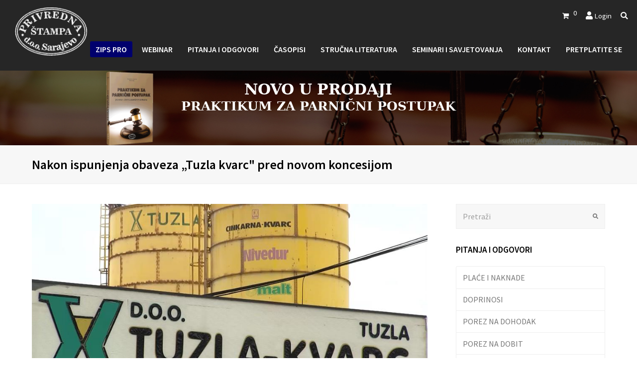

--- FILE ---
content_type: text/html; charset=UTF-8
request_url: http://privrednastampa.ba/nakon-ispunjenja-obaveza-tuzla-kvarc-pred-novom-koncesijom/
body_size: 26349
content:
<!DOCTYPE html>
<html lang="hr" itemscope itemtype="http://schema.org/WebPage">
<head>
<meta charset="UTF-8" />
<link rel="profile" href="http://gmpg.org/xfn/11">
<link rel="pingback" href="http://privrednastampa.ba/xmlrpc.php">
<title>Nakon ispunjenja obaveza „Tuzla kvarc&quot; pred novom koncesijom &#8211; Privredna štampa</title>
<meta name='robots' content='max-image-preview:large' />
<meta name="viewport" content="width=device-width, initial-scale=1">
<meta name="generator" content="Total WordPress Theme 4.2.1" />
<link rel='dns-prefetch' href='//fonts.googleapis.com' />
<link rel="alternate" type="application/rss+xml" title="Privredna štampa &raquo; Kanal" href="http://privrednastampa.ba/feed/" />
<link rel="alternate" type="application/rss+xml" title="Privredna štampa &raquo; Kanal komentara" href="http://privrednastampa.ba/comments/feed/" />
<link rel="alternate" title="oEmbed (JSON)" type="application/json+oembed" href="http://privrednastampa.ba/wp-json/oembed/1.0/embed?url=http%3A%2F%2Fprivrednastampa.ba%2Fnakon-ispunjenja-obaveza-tuzla-kvarc-pred-novom-koncesijom%2F" />
<link rel="alternate" title="oEmbed (XML)" type="text/xml+oembed" href="http://privrednastampa.ba/wp-json/oembed/1.0/embed?url=http%3A%2F%2Fprivrednastampa.ba%2Fnakon-ispunjenja-obaveza-tuzla-kvarc-pred-novom-koncesijom%2F&#038;format=xml" />
<style id='wp-img-auto-sizes-contain-inline-css' type='text/css'>
img:is([sizes=auto i],[sizes^="auto," i]){contain-intrinsic-size:3000px 1500px}
/*# sourceURL=wp-img-auto-sizes-contain-inline-css */
</style>
<link rel='stylesheet' id='wp-block-library-css' href='http://privrednastampa.ba/wp-includes/css/dist/block-library/style.min.css?ver=6.9' type='text/css' media='all' />
<link rel='stylesheet' id='wc-blocks-style-css' href='http://privrednastampa.ba/wp-content/plugins/woocommerce/assets/client/blocks/wc-blocks.css?ver=wc-9.8.6' type='text/css' media='all' />
<style id='global-styles-inline-css' type='text/css'>
:root{--wp--preset--aspect-ratio--square: 1;--wp--preset--aspect-ratio--4-3: 4/3;--wp--preset--aspect-ratio--3-4: 3/4;--wp--preset--aspect-ratio--3-2: 3/2;--wp--preset--aspect-ratio--2-3: 2/3;--wp--preset--aspect-ratio--16-9: 16/9;--wp--preset--aspect-ratio--9-16: 9/16;--wp--preset--color--black: #000000;--wp--preset--color--cyan-bluish-gray: #abb8c3;--wp--preset--color--white: #ffffff;--wp--preset--color--pale-pink: #f78da7;--wp--preset--color--vivid-red: #cf2e2e;--wp--preset--color--luminous-vivid-orange: #ff6900;--wp--preset--color--luminous-vivid-amber: #fcb900;--wp--preset--color--light-green-cyan: #7bdcb5;--wp--preset--color--vivid-green-cyan: #00d084;--wp--preset--color--pale-cyan-blue: #8ed1fc;--wp--preset--color--vivid-cyan-blue: #0693e3;--wp--preset--color--vivid-purple: #9b51e0;--wp--preset--gradient--vivid-cyan-blue-to-vivid-purple: linear-gradient(135deg,rgb(6,147,227) 0%,rgb(155,81,224) 100%);--wp--preset--gradient--light-green-cyan-to-vivid-green-cyan: linear-gradient(135deg,rgb(122,220,180) 0%,rgb(0,208,130) 100%);--wp--preset--gradient--luminous-vivid-amber-to-luminous-vivid-orange: linear-gradient(135deg,rgb(252,185,0) 0%,rgb(255,105,0) 100%);--wp--preset--gradient--luminous-vivid-orange-to-vivid-red: linear-gradient(135deg,rgb(255,105,0) 0%,rgb(207,46,46) 100%);--wp--preset--gradient--very-light-gray-to-cyan-bluish-gray: linear-gradient(135deg,rgb(238,238,238) 0%,rgb(169,184,195) 100%);--wp--preset--gradient--cool-to-warm-spectrum: linear-gradient(135deg,rgb(74,234,220) 0%,rgb(151,120,209) 20%,rgb(207,42,186) 40%,rgb(238,44,130) 60%,rgb(251,105,98) 80%,rgb(254,248,76) 100%);--wp--preset--gradient--blush-light-purple: linear-gradient(135deg,rgb(255,206,236) 0%,rgb(152,150,240) 100%);--wp--preset--gradient--blush-bordeaux: linear-gradient(135deg,rgb(254,205,165) 0%,rgb(254,45,45) 50%,rgb(107,0,62) 100%);--wp--preset--gradient--luminous-dusk: linear-gradient(135deg,rgb(255,203,112) 0%,rgb(199,81,192) 50%,rgb(65,88,208) 100%);--wp--preset--gradient--pale-ocean: linear-gradient(135deg,rgb(255,245,203) 0%,rgb(182,227,212) 50%,rgb(51,167,181) 100%);--wp--preset--gradient--electric-grass: linear-gradient(135deg,rgb(202,248,128) 0%,rgb(113,206,126) 100%);--wp--preset--gradient--midnight: linear-gradient(135deg,rgb(2,3,129) 0%,rgb(40,116,252) 100%);--wp--preset--font-size--small: 13px;--wp--preset--font-size--medium: 20px;--wp--preset--font-size--large: 36px;--wp--preset--font-size--x-large: 42px;--wp--preset--spacing--20: 0.44rem;--wp--preset--spacing--30: 0.67rem;--wp--preset--spacing--40: 1rem;--wp--preset--spacing--50: 1.5rem;--wp--preset--spacing--60: 2.25rem;--wp--preset--spacing--70: 3.38rem;--wp--preset--spacing--80: 5.06rem;--wp--preset--shadow--natural: 6px 6px 9px rgba(0, 0, 0, 0.2);--wp--preset--shadow--deep: 12px 12px 50px rgba(0, 0, 0, 0.4);--wp--preset--shadow--sharp: 6px 6px 0px rgba(0, 0, 0, 0.2);--wp--preset--shadow--outlined: 6px 6px 0px -3px rgb(255, 255, 255), 6px 6px rgb(0, 0, 0);--wp--preset--shadow--crisp: 6px 6px 0px rgb(0, 0, 0);}:where(.is-layout-flex){gap: 0.5em;}:where(.is-layout-grid){gap: 0.5em;}body .is-layout-flex{display: flex;}.is-layout-flex{flex-wrap: wrap;align-items: center;}.is-layout-flex > :is(*, div){margin: 0;}body .is-layout-grid{display: grid;}.is-layout-grid > :is(*, div){margin: 0;}:where(.wp-block-columns.is-layout-flex){gap: 2em;}:where(.wp-block-columns.is-layout-grid){gap: 2em;}:where(.wp-block-post-template.is-layout-flex){gap: 1.25em;}:where(.wp-block-post-template.is-layout-grid){gap: 1.25em;}.has-black-color{color: var(--wp--preset--color--black) !important;}.has-cyan-bluish-gray-color{color: var(--wp--preset--color--cyan-bluish-gray) !important;}.has-white-color{color: var(--wp--preset--color--white) !important;}.has-pale-pink-color{color: var(--wp--preset--color--pale-pink) !important;}.has-vivid-red-color{color: var(--wp--preset--color--vivid-red) !important;}.has-luminous-vivid-orange-color{color: var(--wp--preset--color--luminous-vivid-orange) !important;}.has-luminous-vivid-amber-color{color: var(--wp--preset--color--luminous-vivid-amber) !important;}.has-light-green-cyan-color{color: var(--wp--preset--color--light-green-cyan) !important;}.has-vivid-green-cyan-color{color: var(--wp--preset--color--vivid-green-cyan) !important;}.has-pale-cyan-blue-color{color: var(--wp--preset--color--pale-cyan-blue) !important;}.has-vivid-cyan-blue-color{color: var(--wp--preset--color--vivid-cyan-blue) !important;}.has-vivid-purple-color{color: var(--wp--preset--color--vivid-purple) !important;}.has-black-background-color{background-color: var(--wp--preset--color--black) !important;}.has-cyan-bluish-gray-background-color{background-color: var(--wp--preset--color--cyan-bluish-gray) !important;}.has-white-background-color{background-color: var(--wp--preset--color--white) !important;}.has-pale-pink-background-color{background-color: var(--wp--preset--color--pale-pink) !important;}.has-vivid-red-background-color{background-color: var(--wp--preset--color--vivid-red) !important;}.has-luminous-vivid-orange-background-color{background-color: var(--wp--preset--color--luminous-vivid-orange) !important;}.has-luminous-vivid-amber-background-color{background-color: var(--wp--preset--color--luminous-vivid-amber) !important;}.has-light-green-cyan-background-color{background-color: var(--wp--preset--color--light-green-cyan) !important;}.has-vivid-green-cyan-background-color{background-color: var(--wp--preset--color--vivid-green-cyan) !important;}.has-pale-cyan-blue-background-color{background-color: var(--wp--preset--color--pale-cyan-blue) !important;}.has-vivid-cyan-blue-background-color{background-color: var(--wp--preset--color--vivid-cyan-blue) !important;}.has-vivid-purple-background-color{background-color: var(--wp--preset--color--vivid-purple) !important;}.has-black-border-color{border-color: var(--wp--preset--color--black) !important;}.has-cyan-bluish-gray-border-color{border-color: var(--wp--preset--color--cyan-bluish-gray) !important;}.has-white-border-color{border-color: var(--wp--preset--color--white) !important;}.has-pale-pink-border-color{border-color: var(--wp--preset--color--pale-pink) !important;}.has-vivid-red-border-color{border-color: var(--wp--preset--color--vivid-red) !important;}.has-luminous-vivid-orange-border-color{border-color: var(--wp--preset--color--luminous-vivid-orange) !important;}.has-luminous-vivid-amber-border-color{border-color: var(--wp--preset--color--luminous-vivid-amber) !important;}.has-light-green-cyan-border-color{border-color: var(--wp--preset--color--light-green-cyan) !important;}.has-vivid-green-cyan-border-color{border-color: var(--wp--preset--color--vivid-green-cyan) !important;}.has-pale-cyan-blue-border-color{border-color: var(--wp--preset--color--pale-cyan-blue) !important;}.has-vivid-cyan-blue-border-color{border-color: var(--wp--preset--color--vivid-cyan-blue) !important;}.has-vivid-purple-border-color{border-color: var(--wp--preset--color--vivid-purple) !important;}.has-vivid-cyan-blue-to-vivid-purple-gradient-background{background: var(--wp--preset--gradient--vivid-cyan-blue-to-vivid-purple) !important;}.has-light-green-cyan-to-vivid-green-cyan-gradient-background{background: var(--wp--preset--gradient--light-green-cyan-to-vivid-green-cyan) !important;}.has-luminous-vivid-amber-to-luminous-vivid-orange-gradient-background{background: var(--wp--preset--gradient--luminous-vivid-amber-to-luminous-vivid-orange) !important;}.has-luminous-vivid-orange-to-vivid-red-gradient-background{background: var(--wp--preset--gradient--luminous-vivid-orange-to-vivid-red) !important;}.has-very-light-gray-to-cyan-bluish-gray-gradient-background{background: var(--wp--preset--gradient--very-light-gray-to-cyan-bluish-gray) !important;}.has-cool-to-warm-spectrum-gradient-background{background: var(--wp--preset--gradient--cool-to-warm-spectrum) !important;}.has-blush-light-purple-gradient-background{background: var(--wp--preset--gradient--blush-light-purple) !important;}.has-blush-bordeaux-gradient-background{background: var(--wp--preset--gradient--blush-bordeaux) !important;}.has-luminous-dusk-gradient-background{background: var(--wp--preset--gradient--luminous-dusk) !important;}.has-pale-ocean-gradient-background{background: var(--wp--preset--gradient--pale-ocean) !important;}.has-electric-grass-gradient-background{background: var(--wp--preset--gradient--electric-grass) !important;}.has-midnight-gradient-background{background: var(--wp--preset--gradient--midnight) !important;}.has-small-font-size{font-size: var(--wp--preset--font-size--small) !important;}.has-medium-font-size{font-size: var(--wp--preset--font-size--medium) !important;}.has-large-font-size{font-size: var(--wp--preset--font-size--large) !important;}.has-x-large-font-size{font-size: var(--wp--preset--font-size--x-large) !important;}
/*# sourceURL=global-styles-inline-css */
</style>

<style id='classic-theme-styles-inline-css' type='text/css'>
/*! This file is auto-generated */
.wp-block-button__link{color:#fff;background-color:#32373c;border-radius:9999px;box-shadow:none;text-decoration:none;padding:calc(.667em + 2px) calc(1.333em + 2px);font-size:1.125em}.wp-block-file__button{background:#32373c;color:#fff;text-decoration:none}
/*# sourceURL=/wp-includes/css/classic-themes.min.css */
</style>
<link rel='stylesheet' id='woocommerce-general-css' href='http://privrednastampa.ba/wp-content/plugins/woocommerce/assets/css/woocommerce.css?ver=9.8.6' type='text/css' media='all' />
<style id='woocommerce-inline-inline-css' type='text/css'>
.woocommerce form .form-row .required { visibility: visible; }
/*# sourceURL=woocommerce-inline-inline-css */
</style>
<link rel='stylesheet' id='jquery-ui-style-css' href='http://privrednastampa.ba/wp-content/plugins/woocommerce-jetpack/includes/css/jquery-ui.css?ver=1769151768' type='text/css' media='all' />
<link rel='stylesheet' id='wcj-timepicker-style-css' href='http://privrednastampa.ba/wp-content/plugins/woocommerce-jetpack/includes/lib/timepicker/jquery.timepicker.min.css?ver=7.2.5' type='text/css' media='all' />
<link rel='stylesheet' id='brands-styles-css' href='http://privrednastampa.ba/wp-content/plugins/woocommerce/assets/css/brands.css?ver=9.8.6' type='text/css' media='all' />
<link rel='stylesheet' id='parent-style-css' href='http://privrednastampa.ba/wp-content/themes/Total/style.css?ver=4.2.1' type='text/css' media='all' />
<link rel='stylesheet' id='wpex-style-css' href='http://privrednastampa.ba/wp-content/themes/total-child-theme/style.css?ver=4.2.1' type='text/css' media='all' />
<link rel='stylesheet' id='wpex-google-font-source-sans-pro-css' href='//fonts.googleapis.com/css?family=Source+Sans+Pro%3A100%2C200%2C300%2C400%2C500%2C600%2C700%2C800%2C900100italic%2C200italic%2C300italic%2C400italic%2C500italic%2C600italic%2C700italic%2C800italic%2C900italic&#038;subset=latin%2Clatin-ext&#038;ver=6.9' type='text/css' media='all' />
<link rel='stylesheet' id='wpex-woocommerce-css' href='http://privrednastampa.ba/wp-content/themes/Total/assets/css/wpex-woocommerce.css?ver=4.2.1' type='text/css' media='all' />
<link rel='stylesheet' id='wpex-woocommerce-responsive-css' href='http://privrednastampa.ba/wp-content/themes/Total/assets/css/wpex-woocommerce-responsive.css?ver=4.2.1' type='text/css' media='only screen and (max-width: 768px)' />
<link rel='stylesheet' id='wpex-responsive-css' href='http://privrednastampa.ba/wp-content/themes/Total/assets/css/wpex-responsive.css?ver=4.2.1' type='text/css' media='all' />
<link rel='stylesheet' id='wpr-text-animations-css-css' href='http://privrednastampa.ba/wp-content/plugins/royal-elementor-addons/assets/css/lib/animations/text-animations.min.css?ver=1.7.1045' type='text/css' media='all' />
<link rel='stylesheet' id='wpr-addons-css-css' href='http://privrednastampa.ba/wp-content/plugins/royal-elementor-addons/assets/css/frontend.min.css?ver=1.7.1045' type='text/css' media='all' />
<link rel='stylesheet' id='font-awesome-5-all-css' href='http://privrednastampa.ba/wp-content/plugins/elementor/assets/lib/font-awesome/css/all.min.css?ver=1.7.1045' type='text/css' media='all' />
<script type="text/javascript" data-cfasync="false" src="http://privrednastampa.ba/wp-includes/js/jquery/jquery.min.js?ver=3.7.1" id="jquery-core-js"></script>
<script type="text/javascript" data-cfasync="false" src="http://privrednastampa.ba/wp-includes/js/jquery/jquery-migrate.min.js?ver=3.4.1" id="jquery-migrate-js"></script>
<script type="text/javascript" src="http://privrednastampa.ba/wp-content/plugins/restrict-content-pro-master/includes/js/jquery.blockUI.js?ver=2.9.6" id="jquery-blockui-js" defer="defer" data-wp-strategy="defer"></script>
<script type="text/javascript" id="wc-add-to-cart-js-extra">
/* <![CDATA[ */
var wc_add_to_cart_params = {"ajax_url":"/wp-admin/admin-ajax.php","wc_ajax_url":"/?wc-ajax=%%endpoint%%","i18n_view_cart":"Vidi ko\u0161aricu","cart_url":"http://privrednastampa.ba/cart/","is_cart":"","cart_redirect_after_add":"no"};
//# sourceURL=wc-add-to-cart-js-extra
/* ]]> */
</script>
<script type="text/javascript" src="http://privrednastampa.ba/wp-content/plugins/woocommerce/assets/js/frontend/add-to-cart.min.js?ver=9.8.6" id="wc-add-to-cart-js" defer="defer" data-wp-strategy="defer"></script>
<script type="text/javascript" src="http://privrednastampa.ba/wp-content/plugins/woocommerce/assets/js/js-cookie/js.cookie.min.js?ver=2.1.4-wc.9.8.6" id="js-cookie-js" defer="defer" data-wp-strategy="defer"></script>
<script type="text/javascript" id="woocommerce-js-extra">
/* <![CDATA[ */
var woocommerce_params = {"ajax_url":"/wp-admin/admin-ajax.php","wc_ajax_url":"/?wc-ajax=%%endpoint%%","i18n_password_show":"Prika\u017ei lozinku","i18n_password_hide":"Sakrij lozinku"};
//# sourceURL=woocommerce-js-extra
/* ]]> */
</script>
<script type="text/javascript" src="http://privrednastampa.ba/wp-content/plugins/woocommerce/assets/js/frontend/woocommerce.min.js?ver=9.8.6" id="woocommerce-js" defer="defer" data-wp-strategy="defer"></script>
<link rel="https://api.w.org/" href="http://privrednastampa.ba/wp-json/" /><link rel="alternate" title="JSON" type="application/json" href="http://privrednastampa.ba/wp-json/wp/v2/posts/8588" /><link rel="EditURI" type="application/rsd+xml" title="RSD" href="http://privrednastampa.ba/xmlrpc.php?rsd" />
<meta name="generator" content="WordPress 6.9" />
<meta name="generator" content="WooCommerce 9.8.6" />
<link rel="canonical" href="http://privrednastampa.ba/nakon-ispunjenja-obaveza-tuzla-kvarc-pred-novom-koncesijom/" />
<link rel='shortlink' href='http://privrednastampa.ba/?p=8588' />
<meta http-equiv="X-UA-Compatible" content="IE=edge" />
<!-- Retina Logo --><script type="text/javascript">jQuery(function($){if ( window.devicePixelRatio >= 2 ) {$("#site-logo img.logo-img").attr("src","http://privrednastampa.ba/wp-content/uploads/2017/12/logo-light1.png" ).css("max-height","97px");}});</script>
<link rel="shortcut icon" href="http://privrednastampa.ba/wp-content/uploads/2018/01/LOGO-32X32.png">
<link rel="apple-touch-icon-precomposed apple-touch-icon" href="http://privrednastampa.ba/wp-content/uploads/2018/01/LOGO-52X52.png">
<link rel="apple-touch-icon-precomposed apple-touch-icon" sizes="76x76" href="http://privrednastampa.ba/wp-content/uploads/2018/01/LOGO-76X76.png">
<link rel="apple-touch-icon-precomposed apple-touch-icon" sizes="120x120" href="http://privrednastampa.ba/wp-content/uploads/2018/01/LOGO-120X120.png">
<link rel="apple-touch-icon-precomposed apple-touch-icon" sizes="114x114" href="http://privrednastampa.ba/wp-content/uploads/2018/01/LOGO-152X152.png">	<noscript><style>.woocommerce-product-gallery{ opacity: 1 !important; }</style></noscript>
	<meta name="generator" content="Elementor 3.29.1; features: additional_custom_breakpoints, e_local_google_fonts; settings: css_print_method-external, google_font-enabled, font_display-auto">
			<style>
				.e-con.e-parent:nth-of-type(n+4):not(.e-lazyloaded):not(.e-no-lazyload),
				.e-con.e-parent:nth-of-type(n+4):not(.e-lazyloaded):not(.e-no-lazyload) * {
					background-image: none !important;
				}
				@media screen and (max-height: 1024px) {
					.e-con.e-parent:nth-of-type(n+3):not(.e-lazyloaded):not(.e-no-lazyload),
					.e-con.e-parent:nth-of-type(n+3):not(.e-lazyloaded):not(.e-no-lazyload) * {
						background-image: none !important;
					}
				}
				@media screen and (max-height: 640px) {
					.e-con.e-parent:nth-of-type(n+2):not(.e-lazyloaded):not(.e-no-lazyload),
					.e-con.e-parent:nth-of-type(n+2):not(.e-lazyloaded):not(.e-no-lazyload) * {
						background-image: none !important;
					}
				}
			</style>
			<script>function setREVStartSize(e){
			//window.requestAnimationFrame(function() {
				window.RSIW = window.RSIW===undefined ? window.innerWidth : window.RSIW;
				window.RSIH = window.RSIH===undefined ? window.innerHeight : window.RSIH;
				try {
					var pw = document.getElementById(e.c).parentNode.offsetWidth,
						newh;
					pw = pw===0 || isNaN(pw) || (e.l=="fullwidth" || e.layout=="fullwidth") ? window.RSIW : pw;
					e.tabw = e.tabw===undefined ? 0 : parseInt(e.tabw);
					e.thumbw = e.thumbw===undefined ? 0 : parseInt(e.thumbw);
					e.tabh = e.tabh===undefined ? 0 : parseInt(e.tabh);
					e.thumbh = e.thumbh===undefined ? 0 : parseInt(e.thumbh);
					e.tabhide = e.tabhide===undefined ? 0 : parseInt(e.tabhide);
					e.thumbhide = e.thumbhide===undefined ? 0 : parseInt(e.thumbhide);
					e.mh = e.mh===undefined || e.mh=="" || e.mh==="auto" ? 0 : parseInt(e.mh,0);
					if(e.layout==="fullscreen" || e.l==="fullscreen")
						newh = Math.max(e.mh,window.RSIH);
					else{
						e.gw = Array.isArray(e.gw) ? e.gw : [e.gw];
						for (var i in e.rl) if (e.gw[i]===undefined || e.gw[i]===0) e.gw[i] = e.gw[i-1];
						e.gh = e.el===undefined || e.el==="" || (Array.isArray(e.el) && e.el.length==0)? e.gh : e.el;
						e.gh = Array.isArray(e.gh) ? e.gh : [e.gh];
						for (var i in e.rl) if (e.gh[i]===undefined || e.gh[i]===0) e.gh[i] = e.gh[i-1];
											
						var nl = new Array(e.rl.length),
							ix = 0,
							sl;
						e.tabw = e.tabhide>=pw ? 0 : e.tabw;
						e.thumbw = e.thumbhide>=pw ? 0 : e.thumbw;
						e.tabh = e.tabhide>=pw ? 0 : e.tabh;
						e.thumbh = e.thumbhide>=pw ? 0 : e.thumbh;
						for (var i in e.rl) nl[i] = e.rl[i]<window.RSIW ? 0 : e.rl[i];
						sl = nl[0];
						for (var i in nl) if (sl>nl[i] && nl[i]>0) { sl = nl[i]; ix=i;}
						var m = pw>(e.gw[ix]+e.tabw+e.thumbw) ? 1 : (pw-(e.tabw+e.thumbw)) / (e.gw[ix]);
						newh =  (e.gh[ix] * m) + (e.tabh + e.thumbh);
					}
					var el = document.getElementById(e.c);
					if (el!==null && el) el.style.height = newh+"px";
					el = document.getElementById(e.c+"_wrapper");
					if (el!==null && el) {
						el.style.height = newh+"px";
						el.style.display = "block";
					}
				} catch(e){
					console.log("Failure at Presize of Slider:" + e)
				}
			//});
		  };</script>
		<style type="text/css" id="wp-custom-css">
			/* @media only screen and (max-width:767px){#zips-home-slider .vc_column-inner,#sudska-home-slider .vc_column-inner,#strucna-home-slider .vc_column-inner,#seminari-home-slider .vc_column-inner{padding:0!important}}c */#main-slider-inner .vc_column-inner{margin-bottom:0!important}.home .wpex-carousel-entry-details{min-height:154px}#woo-home-carousel .wpex-carousel-entry-details{min-height:231px}#zips-home-slider .vc_column-inner,#sudska-home-slider .vc_column-inner,#strucna-home-slider .vc_column-inner,#seminari-home-slider .vc_column-inner{margin:0!important;padding:5px}/* #zips-home-slider,#sudska-home-slider,#strucna-home-slider,#seminari-home-slider{margin:5px!important}*/#footer .wpex-newsletter-widget{border-color:transparent;background-color:transparent;padding:0}.wpex-newsletter-widget-heading{display:block;margin:0 0 20px;font-size:1.077em;color:#fff;font-weight:600;line-height:1.5;text-align:left}.wpex-carousel-entry-title .entry-title{letter-spacing:-0.3px}marquee >a{color:#ffffff}.home .entry-title{line-height:normal}#home-zips-title h2,#home-sudska-title h2,#home-novosti-title h2{color:#ffffff;font-size:32px;margin-bottom:10px}.intrinsic-container iframe{width:100%;height:97vh}#footer-inner{margin-left:15px;margin-right:15px}.wcmenucart *,.wcmenucart{text-decoration:none}#site-header-inner{margin-bottom:35px}.home #site-header-inner{margin-bottom:0}#site-navigation-wrap .wcmenucart,#site-navigation-wrap .site-search-toggle{display:none}#top-bar{position:relative;padding:5px 0}#top-bar-wrap{border:none}.navbar-style-one{top:70%}#home-promo,#home-promo .vc_column-inner{margin-bottom:0!important}#home-news-row .vc_column-inner{margin-bottom:5px!important}.blog-entry a.blog-entry-media-link{padding-top:12px}#post-media img{margin:0;width:auto}/* .sf-menu>li.megamenu>ul.sub-menu>li>ul.sub-menu>li>ul.sub-menu a:before,.wpex-slider .sp-arrow,.wpex-slider .sp-arrow:before,#main .widget_nav_menu .parent>a:after,.modern-menu-widget a:after,.sidebar-widget-icons .widget_archive a:before,.sidebar-widget-icons .widget_recent_entries a:before,.sidebar-widget-icons .widget_recent_comments a:before,.sidebar-widget-icons .widget_layered_nav a:before,.sidebar-widget-icons .widget_product_categories a:before,.sidebar-widget-icons .widget_categories a:before,.theme-select:after,.searchform input:after,ul.check-list li:before,.animsition-loading:after,.mobile-toggle-nav .menu-item-has-children ul a:before,.sidr-class-toggle-sidr-close:before,.sidr-class-dropdown-toggle:before,.sidr-class-dropdown-menu ul a:before{content:"";margin-right:0}*/.woocommerce-Tabs-panel--description h2{display:none}.woocommerce div.product div.images{width:auto}div.woocommerce-tabs.wc-tabs-wrapper >ul{display:none}.woocommerce-Tabs-panel--description a{padding:20px 30px;background-color:#1d1655;color:#ffffff;text-decoration:none;border-radius:2px}.custom-attributes{list-style:none!important;margin-left:0!important}div.summary.entry-summary >div.sharedaddy.sd-sharing-enabled >div{display:none!important}body.single-product div.wpex-social-share-wrap.clr{display:none!important}#site-logo a{height:100%;padding:0;margin:0;text-decoration:none;z-index:100;width:100%;position:relative;display:block}.elementor-element-5f9b724{text-shadow:1px 1px 1px rgba(0,0,0,0.75)}.home .wpex-carousel-entry-img img{width:100%;height:auto}.wpex-carousel-entry-media.clr{height:7.9vw;overflow:hidden}#mobile-menu{height:40px;position:absolute;right:0;top:72%;margin-top:-20px}#top-bar-content{float:right;min-width:250px}#top-bar-content .vc_col-xs-1,#top-bar-content .vc_col-xs-2,#top-bar-content .vc_col-xs-3,#top-bar-content .vc_col-xs-4,#top-bar-content .vc_col-xs-5,#top-bar-content .vc_col-xs-6,#top-bar-content .vc_col-xs-7,#top-bar-content .vc_col-xs-8,#top-bar-content.vc_col-xs-9{padding-left:5px;padding-right:5px}@media only screen and (min-width:960px){#top-bar-wrap.wpex-full-width{padding-left:0;padding-right:0}}@media only screen and (max-width:960px){.wpex-carousel-entry-media.clr{height:auto;overflow:hidden}}@media only screen and (max-width:767px){#top-bar #top-bar-content{float:none;text-align:left;clear:both;position:absolute;right:-80px}}.page-id-10150 #site-header-inner{margin-bottom:0}.page-id-9511 #site-header-inner{margin-bottom:0}.page-id-291 #site-header-inner{margin-bottom:0}.page-id-125 #site-header-inner{margin-bottom:0}.page-id-13957 #site-header-inner{margin-bottom:0}.page-id-190 #site-header-inner{margin-bottom:0}.page-id-33407 #site-header-inner{margin-bottom:0}.page-id-259 #site-header-inner{margin-bottom:0}.page-id-14693 #site-header-inner{margin-bottom:0}.page-id-1171 #site-header-inner{margin-bottom:0}.page-id-21976 #site-header-inner{margin-bottom:0}.page-id-23009 #site-header-inner{margin-bottom:0}.page-id-1177 #site-header-inner{margin-bottom:0}.page-id-34456 #site-header-inner{margin-bottom:0}.page-id-34601 #site-header-inner{margin-bottom:0}.page-id-35210 #site-header-inner{margin-bottom:0}.page-id-35396 #site-header-inner{margin-bottom:0}.page-id-35418 #site-header-inner{margin-bottom:0}.page-id-35570 #site-header-inner{margin-bottom:0}.page-id-35909 #site-header-inner{margin-bottom:0}.page-id-36136 #site-header-inner{margin-bottom:0}.page-id-36392 #site-header-inner{margin-bottom:0}.page-id-36551 #site-header-inner{margin-bottom:0}.page-id-36975 #site-header-inner{margin-bottom:0}.page-id-37250 #site-header-inner{margin-bottom:0}.page-id-37289 #site-header-inner{margin-bottom:0}.page-id-37339 #site-header-inner{margin-bottom:0}.page-id-37428 #site-header-inner{margin-bottom:0}.page-id-37527 #site-header-inner{margin-bottom:0}.page-id-38679 #site-header-inner{margin-bottom:0}.page-id-39035 #site-header-inner{margin-bottom:0}.page-id-39323 #site-header-inner{margin-bottom:0}.page-id-39359 #site-header-inner{margin-bottom:0}.blog-entry-media img{display:block;max-width:100%;width:auto}.page-id-39443 #site-header-inner{margin-bottom:0}.page-id-39576 #site-header-inner{margin-bottom:0}.page-id-39736 #site-header-inner{margin-bottom:0}.page-id-39808 #site-header-inner{margin-bottom:0}.page-id-39836 #site-header-inner{margin-bottom:0}.page-id-40081 #site-header-inner{margin-bottom:0}.page-id-40095 #site-header-inner{margin-bottom:0}.page-id-40133 #site-header-inner{margin-bottom:0}.page-id-40125 #site-header-inner{margin-bottom:0}.page-id-40155 #site-header-inner{margin-bottom:0}.page-id-40151 #site-header-inner{margin-bottom:0}.page-id-40359 #site-header-inner{margin-bottom:0}.page-id-40391 #site-header-inner{margin-bottom:0}.page-id-40853 #site-header-inner{margin-bottom:0}.page-id-40974 #site-header-inner{margin-bottom:0}.page-id-41039 #site-header-inner{margin-bottom:0}.page-id-41333 #site-header-inner{margin-bottom:0}.page-id-41600 #site-header-inner{margin-bottom:0}.page-id-41689 #site-header-inner{margin-bottom:0}.page-id-41841 #site-header-inner{margin-bottom:0}.page-id-42078 #site-header-inner{margin-bottom:0}.page-id-42167 #site-header-inner{margin-bottom:0}.page-id-42288 #site-header-inner{margin-bottom:0}.page-id-42414 #site-header-inner{margin-bottom:0}.page-id-42631 #site-header-inner{margin-bottom:0}.page-id-42743 #site-header-inner{margin-bottom:0}.page-id-42932 #site-header-inner{margin-bottom:0}.page-id-42957 #site-header-inner{margin-bottom:0}.page-id-43128 #site-header-inner{margin-bottom:0}.page-id-43729 #site-header-inner{margin-bottom:0}.page-id-43969 #site-header-inner{margin-bottom:0}.page-id-43993 #site-header-inner{margin-bottom:0}.page-id-44083 #site-header-inner{margin-bottom:0}.page-id-44115 #site-header-inner{margin-bottom:0}.page-id-44219 #site-header-inner{margin-bottom:0}.page-id-44520 #site-header-inner{margin-bottom:0}.page-id-44732 #site-header-inner{margin-bottom:0}.page-id-44990 #site-header-inner{margin-bottom:0}.page-id-45066 #site-header-inner{margin-bottom:0}.page-id-45278 #site-header-inner{margin-bottom:0}.page-id-45307 #site-header-inner{margin-bottom:0}.page-id-45807 #site-header-inner{margin-bottom:0}.page-id-45854 #site-header-inner{margin-bottom:0}.page-id-45902 #site-header-inner{margin-bottom:0}.page-id-46106 #site-header-inner{margin-bottom:0}.page-id-46140 #site-header-inner{margin-bottom:0}.page-id-46244 #site-header-inner{margin-bottom:0}.page-id-46264 #site-header-inner{margin-bottom:0}.page-id-46334 #site-header-inner{margin-bottom:0}.page-id-46364 #site-header-inner{margin-bottom:0}.page-id-46471 #site-header-inner{margin-bottom:0}.page-id-46557 #site-header-inner{margin-bottom:0}.page-id-46609 #site-header-inner{margin-bottom:0}.page-id-46657 #site-header-inner{margin-bottom:0}.page-id-46827 #site-header-inner{margin-bottom:0}.page-id-46842 #site-header-inner{margin-bottom:0}.page-id-46873 #site-header-inner{margin-bottom:0}.page-id-46952 #site-header-inner{margin-bottom:0}.page-id-46971 #site-header-inner{margin-bottom:0}.page-id-47144 #site-header-inner{margin-bottom:0}.page-id-47186 #site-header-inner{margin-bottom:0}.page-id-47241 #site-header-inner{margin-bottom:0}.page-id-47317 #site-header-inner{margin-bottom:0}.page-id-47356 #site-header-inner{margin-bottom:0}.page-id-47413 #site-header-inner{margin-bottom:0}.page-id-47458 #site-header-inner{margin-bottom:0}.page-id-47581 #site-header-inner{margin-bottom:0}.page-id-47613 #site-header-inner{margin-bottom:0}.page-id-47629 #site-header-inner{margin-bottom:0}.page-id-47708 #site-header-inner{margin-bottom:0}.page-id-47745 #site-header-inner{margin-bottom:0}.page-id-47801 #site-header-inner{margin-bottom:0}.page-id-47888 #site-header-inner{margin-bottom:0}.page-id-47938 #site-header-inner{margin-bottom:0}.page-id-47962 #site-header-inner{margin-bottom:0}.page-id-47996 #site-header-inner{margin-bottom:0}.page-id-48153 #site-header-inner{margin-bottom:0}.page-id-48165 #site-header-inner{margin-bottom:0}.page-id-48239 #site-header-inner{margin-bottom:0}.page-id-48309 #site-header-inner{margin-bottom:0}.page-id-48356 #site-header-inner{margin-bottom:0}.page-id-48376 #site-header-inner{margin-bottom:0}.page-id-48435 #site-header-inner{margin-bottom:0}.page-id-48695 #site-header-inner{margin-bottom:0}.checkout.woocommerce-checkout label,.checkout.woocommerce-checkout .input-text{color:#000!important}.woocommerce-product-gallery{opacity:1!important}/* WPBakery Grid System */.vc_row{display:flex;flex-wrap:wrap;margin-left:-15px;margin-right:-15px}.vc_row >[class*="vc_col-"]{padding-left:15px;padding-right:15px;box-sizing:border-box}/* XS columns (mobile-first,always active) */.vc_col-xs-1{width:8.333%}.vc_col-xs-2{width:16.666%}.vc_col-xs-3{width:25%}.vc_col-xs-6{width:50%}/* Optional:Vertical alignment */.vc_row{align-items:center}		</style>
		<style id="wpr_lightbox_styles">
				.lg-backdrop {
					background-color: rgba(0,0,0,0.6) !important;
				}
				.lg-toolbar,
				.lg-dropdown {
					background-color: rgba(0,0,0,0.8) !important;
				}
				.lg-dropdown:after {
					border-bottom-color: rgba(0,0,0,0.8) !important;
				}
				.lg-sub-html {
					background-color: rgba(0,0,0,0.8) !important;
				}
				.lg-thumb-outer,
				.lg-progress-bar {
					background-color: #444444 !important;
				}
				.lg-progress {
					background-color: #a90707 !important;
				}
				.lg-icon {
					color: #efefef !important;
					font-size: 20px !important;
				}
				.lg-icon.lg-toogle-thumb {
					font-size: 24px !important;
				}
				.lg-icon:hover,
				.lg-dropdown-text:hover {
					color: #ffffff !important;
				}
				.lg-sub-html,
				.lg-dropdown-text {
					color: #efefef !important;
					font-size: 14px !important;
				}
				#lg-counter {
					color: #efefef !important;
					font-size: 14px !important;
				}
				.lg-prev,
				.lg-next {
					font-size: 35px !important;
				}

				/* Defaults */
				.lg-icon {
				background-color: transparent !important;
				}

				#lg-counter {
				opacity: 0.9;
				}

				.lg-thumb-outer {
				padding: 0 10px;
				}

				.lg-thumb-item {
				border-radius: 0 !important;
				border: none !important;
				opacity: 0.5;
				}

				.lg-thumb-item.active {
					opacity: 1;
				}
	         </style><style type="text/css" data-type="wpex-css" id="wpex-css">/*ACCENT COLOR*/.woocommerce ul.products li.product .woocommerce-loop-product__title,.woocommerce ul.products li.product .woocommerce-loop-category__title,.woocommerce .woocommerce-error a.button,.woocommerce .woocommerce-info a.button,.woocommerce .woocommerce-message a.button,a,.wpex-accent-color,#site-navigation .dropdown-menu a:hover,#site-navigation .dropdown-menu >.current-menu-item >a,#site-navigation .dropdown-menu >.current-menu-parent >a,h1 a:hover,h2 a:hover,a:hover h2,h3 a:hover,h4 a:hover,h5 a:hover,h6 a:hover,.entry-title a:hover,.modern-menu-widget a:hover,.theme-button.outline,.theme-button.clean{color:#00006d}p.demo_store,.woocommerce #respond input#submit,.woocommerce a.button,.woocommerce button.button,.woocommerce input.button,.woocommerce ul.products li.product .added_to_cart,.woocommerce #respond input#submit.alt,.woocommerce a.button.alt,.woocommerce button.button.alt,.woocommerce input.button.alt,.woocommerce #respond input#submit:hover,.woocommerce a.button:hover,.woocommerce button.button:hover,.woocommerce input.button:hover,.woocommerce ul.products li.product .added_to_cart:hover,.woocommerce #respond input#submit.alt:hover,.woocommerce a.button.alt:hover,.woocommerce button.button.alt:hover,.woocommerce input.button.alt:hover,.woocommerce-MyAccount-navigation li.is-active a,.woocommerce .widget_price_filter .ui-slider .ui-slider-range,.woocommerce .widget_price_filter .ui-slider .ui-slider-handle,.wpex-accent-bg,.background-highlight,input[type="submit"],.theme-button,button,.theme-button.outline:hover,.active .theme-button,.theme-button.active,#main .tagcloud a:hover,.post-tags a:hover,.wpex-carousel .owl-dot.active,.navbar-style-one .menu-button >a >span.link-inner,.wpex-carousel .owl-prev,.wpex-carousel .owl-next,body #header-two-search #header-two-search-submit,.theme-button:hover,.modern-menu-widget li.current-menu-item a,#sidebar .widget_nav_menu .current-menu-item >a,#wp-calendar caption,#site-scroll-top:hover,input[type="submit"]:hover,button:hover,.wpex-carousel .owl-prev:hover,.wpex-carousel .owl-next:hover,#site-navigation .menu-button >a >span.link-inner,#site-navigation .menu-button >a >span.link-inner:hover,.navbar-style-six .dropdown-menu >.current-menu-item >a,.navbar-style-six .dropdown-menu >.current-menu-parent >a{background-color:#00006d}#current-shop-items-dropdown{border-top-color:#00006d}.woocommerce div.product .woocommerce-tabs ul.tabs li.active a{border-bottom-color:#00006d}.theme-button.outline{border-color:#00006d}#searchform-dropdown{border-color:#00006d}.toggle-bar-btn:hover{border-top-color:#00006d;border-right-color:#00006d}body #site-navigation-wrap.nav-dropdown-top-border .dropdown-menu >li >ul{border-top-color:#00006d}.theme-heading.border-w-color span.text{border-bottom-color:#00006d}/*TYPOGRAPHY*/body{font-family:"Source Sans Pro";font-size:16px;color:#000000}#site-logo a.site-logo-text{text-transform:uppercase}#site-navigation .dropdown-menu a{font-weight:600;font-size:16px;text-transform:uppercase}.wpex-mobile-menu,#sidr-main{text-transform:uppercase}h1,h2,h3,h4,h5,h6,.theme-heading,.page-header-title,.heading-typography,.widget-title,.wpex-widget-recent-posts-title,.comment-reply-title,.vcex-heading,.entry-title,.sidebar-box .widget-title,.search-entry h2{font-weight:600}.footer-callout-content{font-size:24px;line-height:54px}#copyright{font-size:12px;letter-spacing:1.5px;text-transform:uppercase}/*Mobile Menu Breakpoint*/body.wpex-mobile-toggle-menu-icon_buttons #site-header-inner.container{padding-right:0}body.has-mobile-menu #site-navigation-wrap{display:block}body.has-mobile-menu .wpex-mobile-menu-toggle{display:none}@media only screen and (max-width:1200px){body.wpex-mobile-toggle-menu-icon_buttons #site-header-inner.container{padding-right:80px}body.has-mobile-menu #site-navigation-wrap{display:none}body.has-mobile-menu .wpex-mobile-menu-toggle{display:block}}/*Logo Height*/#site-logo img{max-height:97px}/*ADVANCED STYLING CSS*/.is-sticky #site-header{border-color:transparent}/*CUSTOMIZER STYLING*/#site-scroll-top{font-size:24px;border-radius:0;color:#666666}label{color:#ffffff}.site-content input[type="date"],.site-content input[type="time"],.site-content input[type="datetime-local"],.site-content input[type="week"],.site-content input[type="month"],.site-content input[type="text"],.site-content input[type="email"],.site-content input[type="url"],.site-content input[type="password"],.site-content input[type="search"],.site-content input[type="tel"],.site-content input[type="number"],.site-content textarea{border-color:#ffffff;color:#ffffff}a,h1 a:hover,h2 a:hover,h3 a:hover,h4 a:hover,h5 a:hover,h6 a:hover,.entry-title a:hover,.woocommerce .woocommerce-error a.button,.woocommerce .woocommerce-info a.button,.woocommerce .woocommerce-message a.button{color:#1d1655}.theme-button,input[type="submit"],button{border-radius:0;background:#1d1655}.theme-button:hover,input[type="submit"]:hover,button:hover{background:#2a1f7a}.full-width-main-layout .container,.full-width-main-layout .vc_row-fluid.container,.boxed-main-layout #wrap{width:1170px}#toggle-bar-wrap{border-color:#ffffff!important}#top-bar-wrap{color:#ffffff}#top-bar-content strong{color:#ffffff}#top-bar-content a{color:#ffffff}#top-bar-social-alt a{color:#ffffff}#site-header{background-color:#262626}#site-header-sticky-wrapper{background-color:#262626}#site-header-sticky-wrapper.is-sticky #site-header{background-color:#262626}.footer-has-reveal #site-header{background-color:#262626}#searchform-header-replace{background-color:#262626}body.wpex-has-vertical-header #site-header{background-color:#262626}#site-header-inner{padding-top:15px;padding-bottom:15px}#site-header.overlay-header #site-header-inner{padding-top:15px;padding-bottom:15px}#site-logo{padding-bottom:10px}#site-logo a.site-logo-text{color:#32c2ec}.shrink-sticky-header #site-logo img{max-height:60px!important}#site-navigation .dropdown-menu >li >a{color:#ffffff}#site-navigation .dropdown-menu >li >a:hover{color:#888888}#site-navigation .dropdown-menu >.current-menu-item >a,#site-navigation .dropdown-menu >.current-menu-parent >a,#site-navigation .dropdown-menu >.current-menu-item >a:hover,#site-navigation .dropdown-menu >.current-menu-parent >a:hover{color:#888888!important}#mobile-menu a{color:#333333;background:#ffffff;border-color:#ffffff}#mobile-menu a:hover{color:#32c2ec;background:#ffffff;border-color:#ffffff}#sidr-main{background-color:#000000}.sidr a,.sidr-class-dropdown-toggle{color:#ffffff}.mobile-toggle-nav a:hover{color:#32c2ec}.wpex-mobile-toggle-menu-fixed_top .mobile-toggle-nav a:hover{color:#32c2ec}.entries.left-thumbs .blog-entry .entry-media{width:30%}.entries.left-thumbs .blog-entry .entry-details{width:65%}#footer-callout-wrap{padding-top:18px;padding-bottom:18px;background-color:#313131;border-color:#313131;color:#ffffff}#footer-callout .theme-button{background:#262626}#footer-callout .theme-button:hover{background:#313131}#footer-bottom-inner{padding:15px 0}#footer-bottom{background:#313131}#footer-bottom a{color:#dddddd}</style><link rel='stylesheet' id='rs-plugin-settings-css' href='//privrednastampa.ba/wp-content/plugins/revslider/sr6/assets/css/rs6.css?ver=6.7.18' type='text/css' media='all' />
<style id='rs-plugin-settings-inline-css' type='text/css'>
#rs-demo-id {}
/*# sourceURL=rs-plugin-settings-inline-css */
</style>
</head>

<!-- Begin Body -->
<body class="wp-singular post-template-default single single-post postid-8588 single-format-standard wp-theme-Total wp-child-theme-total-child-theme theme-Total woocommerce-no-js wpex-theme wpex-responsive full-width-main-layout no-composer wpex-live-site has-sidebar content-right-sidebar has-topbar post-in-category-vijesti sidebar-widget-icons hasnt-overlay-header wpex-mobile-toggle-menu-icon_buttons has-mobile-menu elementor-default elementor-kit-39062">


<a href="#content" class="skip-to-content local-scroll-link">skip to Main Content</a><span data-ls_id="#site_top"></span>
<div id="outer-wrap" class="clr">

	
	<div id="wrap" class="clr">

		

	<div id="top-bar-wrap" class="clr wpex-full-width">
		<div id="top-bar" class="clr container">
			
	<div id="top-bar-content" class="wpex-clr has-content top-bar-right">

		
		
			<div class="vc_row">

<div class="vc_col-xs-6">&nbsp;</div>

<div class="vc_col-xs-2">

<a href="http://privrednastampa.ba/CMS/cart/" class="wcmenucart" title="Your Cart" style="text-decoration: none">
</a>

</div>
<div class="vc_col-xs-3">

<span class="fa fa-user"  style="color: #FFF;font-size: 16px;"></span>&nbsp;<a href="http://privrednastampa.ba/wp-login.php" title="Login" class="wpex-login" >Login</a>

</div>
<div class="vc_col-xs-1">

<a href="#" class="site-search-toggle search-header-replace-toggle"><span class="link-inner"><span class="wpex-menu-search-text">Search</span><span class="fa fa-search" aria-hidden="true"></span></span></a>

</div>
</div>
		
	</div><!-- #top-bar-content -->

		</div><!-- #top-bar -->
	</div><!-- #top-bar-wrap -->



<header id="site-header" class="header-one wpex-full-width dyn-styles clr" itemscope="itemscope" itemtype="http://schema.org/WPHeader">

	
	<div id="site-header-inner" class="container clr">

		
<div id="site-logo" class="site-branding clr header-one-logo">
	<div id="site-logo-inner" class="clr">
									<a href="http://privrednastampa.ba/" title="Privredna štampa" rel="home" class="main-logo"><img src="http://privrednastampa.ba/wp-content/uploads/2017/12/logo-light1.png" alt="Privredna štampa" class="logo-img" data-no-retina /></a>
											</div><!-- #site-logo-inner -->
</div><!-- #site-logo -->
	
	<div id="site-navigation-wrap" class="navbar-style-one wpex-dropdowns-caret clr">

		<nav id="site-navigation" class="navigation main-navigation clr" itemscope="itemscope" itemtype="http://schema.org/SiteNavigationElement">

			
				<ul id="menu-main" class="dropdown-menu sf-menu"><li id="menu-item-48122" class="menu-button menu-item menu-item-type-post_type menu-item-object-page menu-item-48122"><a href="http://privrednastampa.ba/zipspro/"><span class="link-inner">ZIPS pro</span></a></li>
<li id="menu-item-39322" class="menu-item menu-item-type-custom menu-item-object-custom menu-item-has-children dropdown menu-item-39322"><a href="http://privrednastampa.ba/online-seminar/"><span class="link-inner">WEBINAR</span></a>
<ul class="sub-menu">
	<li id="menu-item-45843" class="menu-item menu-item-type-custom menu-item-object-custom menu-item-45843"><a href="http://privrednastampa.ba/online-seminar/"><span class="link-inner">GLEDAJ WEBINAR 09.12.25.</span></a></li>
</ul>
</li>
<li id="menu-item-38948" class="menu-item menu-item-type-taxonomy menu-item-object-category menu-item-38948"><a href="http://privrednastampa.ba/category/pitanja-i-odgovori/"><span class="link-inner">PITANJA I ODGOVORI</span></a></li>
<li id="menu-item-23079" class="menu-item menu-item-type-custom menu-item-object-custom menu-item-has-children dropdown menu-item-23079"><a href="#"><span class="link-inner">ČASOPISI</span></a>
<ul class="sub-menu">
	<li id="menu-item-23076" class="menu-item menu-item-type-post_type menu-item-object-page menu-item-23076"><a href="http://privrednastampa.ba/zips/"><span class="link-inner">ZIPS</span></a></li>
	<li id="menu-item-23081" class="menu-item menu-item-type-post_type menu-item-object-page menu-item-23081"><a href="http://privrednastampa.ba/sudska-praksa/"><span class="link-inner">SUDSKA PRAKSA</span></a></li>
</ul>
</li>
<li id="menu-item-23082" class="menu-item menu-item-type-custom menu-item-object-custom menu-item-23082"><a href="http://privrednastampa.ba/shop/"><span class="link-inner">STRUČNA LITERATURA</span></a></li>
<li id="menu-item-23080" class="menu-item menu-item-type-post_type menu-item-object-page menu-item-has-children dropdown menu-item-23080"><a href="http://privrednastampa.ba/seminari-i-savjetovanja/"><span class="link-inner">SEMINARI I SAVJETOVANJA</span></a>
<ul class="sub-menu">
	<li id="menu-item-29710" class="menu-item menu-item-type-post_type menu-item-object-page menu-item-29710"><a href="http://privrednastampa.ba/pravni-seminari/"><span class="link-inner">Pravni seminari</span></a></li>
	<li id="menu-item-29711" class="menu-item menu-item-type-post_type menu-item-object-page menu-item-29711"><a href="http://privrednastampa.ba/racunovodstveni-seminari/"><span class="link-inner">Računovodstveni seminari</span></a></li>
</ul>
</li>
<li id="menu-item-18918" class="menu-item menu-item-type-custom menu-item-object-custom menu-item-has-children dropdown menu-item-18918"><a target="_blank" href="http://privrednastampa.ba/kontakt/"><span class="link-inner">KONTAKT</span></a>
<ul class="sub-menu">
	<li id="menu-item-75" class="menu-item menu-item-type-custom menu-item-object-custom menu-item-75"><a href="http://privrednastampa.ba/sample-page/"><span class="link-inner">O NAMA</span></a></li>
</ul>
</li>
<li id="menu-item-23083" class="menu-item menu-item-type-custom menu-item-object-custom menu-item-has-children dropdown menu-item-23083"><a href="#"><span class="link-inner">PRETPLATITE SE</span></a>
<ul class="sub-menu">
	<li id="menu-item-23084" class="menu-item menu-item-type-post_type menu-item-object-page menu-item-23084"><a href="http://privrednastampa.ba/zips-pretplata/"><span class="link-inner">ZIPS</span></a></li>
	<li id="menu-item-30026" class="menu-item menu-item-type-custom menu-item-object-custom menu-item-30026"><a href="http://privrednastampa.ba/zipspro/"><span class="link-inner">ZIPS pro</span></a></li>
	<li id="menu-item-23085" class="menu-item menu-item-type-post_type menu-item-object-page menu-item-23085"><a href="http://privrednastampa.ba/sudska-praksa-pretplata/"><span class="link-inner">SUDSKA PRAKSA</span></a></li>
</ul>
</li>
<li class="woo-menu-icon wpex-menu-extra wcmenucart-toggle-drop_down toggle-cart-widget">
			<a href="http://privrednastampa.ba/cart/" class="wcmenucart wcmenucart-items-0" title="Your Cart">
				<span class="link-inner">
					<span class="wcmenucart-count"><span class="wcmenucart-icon fa fa-shopping-cart"></span><span class="wcmenucart-text">Shop</span><span class="wcmenucart-details count">0</span></span>
				</span>
			</a>
			
		</li><li class="search-toggle-li wpex-menu-extra"><a href="#" class="site-search-toggle search-header-replace-toggle"><span class="link-inner"><span class="wpex-menu-search-text">Search</span><span class="fa fa-search" aria-hidden="true"></span></span></a></li></ul>
			
		</nav><!-- #site-navigation -->

	</div><!-- #site-navigation-wrap -->

	

<div id="mobile-menu" class="clr wpex-mobile-menu-toggle wpex-hidden">
			<a href="#" class="mobile-menu-toggle"><span class="fa fa-navicon"></span></a>
		</div><!-- #mobile-menu -->
<div id="searchform-header-replace" class="clr header-searchform-wrap">
	<form method="get" action="http://privrednastampa.ba/" class="header-searchform">
		<input type="search" name="s" autocomplete="off" placeholder="Type then hit enter to search..." />
			</form>
	<span id="searchform-header-replace-close" class="fa fa-times"></span>
</div><!-- #searchform-header-replace -->
<div id="current-shop-items-dropdown" class="clr">

	<div id="current-shop-items-inner" class="clr">

		<div class="widget woocommerce widget_shopping_cart"><h2 class="widgettitle">Košarica</h2><div class="widget_shopping_cart_content"></div></div>
	</div><!-- #current-shop-items-inner -->
	
</div><!-- #current-shop-items-dropdown -->
	</div><!-- #site-header-inner -->

	
</header><!-- #header -->


		
		<main id="main" class="site-main clr">
			<div style='margin-top: -35px;'>
			<!-- START reklamavijest REVOLUTION SLIDER 6.7.18 --><p class="rs-p-wp-fix"></p>
			<rs-module-wrap id="rev_slider_7_1_wrapper" data-source="gallery" style="visibility:hidden;background:transparent;padding:0;margin:0px auto;margin-top:0;margin-bottom:0;">
				<rs-module id="rev_slider_7_1" style="" data-version="6.7.18">
					<rs-slides style="overflow: hidden; position: absolute;">
						<rs-slide style="position: absolute;" data-key="rs-38" data-title="Slide" data-duration="5450" data-anim="adpr:false;">
							<img src="//privrednastampa.ba/wp-content/plugins/revslider/sr6/assets/assets/dummy.png" alt="" title="Nakon ispunjenja obaveza „Tuzla kvarc&quot; pred novom koncesijom" class="rev-slidebg tp-rs-img rs-lazyload" data-lazyload="//privrednastampa.ba/wp-content/uploads/2018/07/podloga-za-praktikum.jpg" data-no-retina>
<!--
							--><rs-layer
								id="slider-7-slide-38-layer-4" 
								data-type="image"
								data-rsp_ch="on"
								data-xy="x:115px;y:-10px;"
								data-text="l:22;a:inherit;"
								data-dim="w:171px;h:171px;"
								data-frame_0="x:-50px;tp:600;"
								data-frame_1="tp:600;st:150;sR:150;"
								data-frame_999="o:0;tp:600;st:w;sR:5000;"
								style="z-index:5;"
							><img fetchpriority="high" src="//privrednastampa.ba/wp-content/plugins/revslider/sr6/assets/assets/dummy.png" alt="" class="tp-rs-img rs-lazyload" width="1500" height="1500" data-lazyload="//privrednastampa.ba/wp-content/uploads/2018/07/praktikum-3d-4.png" data-no-retina> 
							</rs-layer><!--

							--><rs-layer
								id="slider-7-slide-38-layer-2" 
								data-type="text"
								data-color="#ffffff"
								data-rsp_ch="on"
								data-xy="x:c;y:c;yo:-37px;"
								data-text="s:30;l:22;fw:900;a:inherit;"
								data-frame_0="y:-50px;tp:600;"
								data-frame_1="tp:600;st:450;sR:450;"
								data-frame_999="o:0;tp:600;st:w;sR:4700;"
								style="z-index:6;font-family:'Georgia', 'serif';"
							>NOVO U PRODAJI 
							</rs-layer><!--

							--><rs-layer
								id="slider-7-slide-38-layer-1" 
								data-type="text"
								data-color="#ffffff"
								data-rsp_ch="on"
								data-xy="x:c;y:67px;"
								data-text="s:25;l:22;fw:900;a:inherit;"
								data-frame_0="y:top;o:1;tp:600;"
								data-frame_1="tp:600;st:770;sp:730;sR:770;"
								data-frame_999="o:0;tp:600;st:w;sR:3950;"
								style="z-index:7;font-family:'Georgia', 'serif';"
							>PRAKTIKUM ZA PARNIČNI POSTUPAK 
							</rs-layer><!--

							--><rs-layer
								id="slider-7-slide-38-layer-5" 
								data-type="text"
								data-color="#ffffff"
								data-rsp_ch="on"
								data-xy="x:c;xo:1px;y:104px;"
								data-text="l:22;a:inherit;"
								data-frame_0="y:50px;tp:600;"
								data-frame_1="tp:600;st:1550;sR:1550;"
								data-frame_999="o:0;tp:600;st:w;sR:3600;"
								style="z-index:8;font-family:'Georgia', 'serif';"
							>- Novelirani Zakon o parničnom postupku -  
							</rs-layer><!--
-->					</rs-slide>
						<rs-slide style="position: absolute;" data-key="rs-25" data-title="Slide" data-duration="4860" data-anim="adpr:false;">
							<img src="//privrednastampa.ba/wp-content/plugins/revslider/sr6/assets/assets/dummy.png" alt="" title="Nakon ispunjenja obaveza „Tuzla kvarc&quot; pred novom koncesijom" class="rev-slidebg tp-rs-img rs-lazyload" data-lazyload="//privrednastampa.ba/wp-content/uploads/2018/02/Podloga-PIO.jpg" data-no-retina>
<!--
							--><rs-layer
								id="slider-7-slide-25-layer-1" 
								data-type="image"
								data-rsp_ch="on"
								data-xy="x:304px;y:-160px;"
								data-text="l:22;a:inherit;"
								data-dim="w:541px;h:541px;"
								data-frame_0="tp:600;"
								data-frame_1="tp:600;st:700;sp:530;sR:700;"
								data-frame_999="o:0;tp:600;st:w;sR:3630;"
								style="z-index:5;"
							><img src="//privrednastampa.ba/wp-content/plugins/revslider/sr6/assets/assets/dummy.png" alt="" class="tp-rs-img rs-lazyload" width="1500" height="1500" data-lazyload="//privrednastampa.ba/wp-content/uploads/2018/02/tekst-pio.png" data-no-retina> 
							</rs-layer><!--

							--><rs-layer
								id="slider-7-slide-25-layer-2" 
								data-type="image"
								data-rsp_ch="on"
								data-xy="x:182px;y:2px;"
								data-text="l:22;a:inherit;"
								data-dim="w:110px;h:140px;"
								data-frame_0="tp:600;"
								data-frame_1="tp:600;st:180;sp:570;sR:180;"
								data-frame_999="o:0;tp:600;st:w;sR:4110;"
								style="z-index:6;"
							><img src="//privrednastampa.ba/wp-content/plugins/revslider/sr6/assets/assets/dummy.png" alt="" class="tp-rs-img rs-lazyload" width="500" height="636" data-lazyload="//privrednastampa.ba/wp-content/uploads/2018/02/PIO-BEZ-PODLOGE.png" data-no-retina> 
							</rs-layer><!--
-->					</rs-slide>
					</rs-slides>
				</rs-module>
				<script>
					setREVStartSize({c: 'rev_slider_7_1',rl:[1240,1024,778,480],el:[],gw:[1170],gh:[150],type:'standard',justify:'',layout:'fullwidth',mh:"0"});if (window.RS_MODULES!==undefined && window.RS_MODULES.modules!==undefined && window.RS_MODULES.modules["revslider71"]!==undefined) {window.RS_MODULES.modules["revslider71"].once = false;window.revapi7 = undefined;if (window.RS_MODULES.checkMinimal!==undefined) window.RS_MODULES.checkMinimal()}
				</script>
			</rs-module-wrap>
			<!-- END REVOLUTION SLIDER -->
</div>			

<header class="page-header wpex-supports-mods">
	
		
	<div class="page-header-inner container clr">
		<h1 class="page-header-title wpex-clr" itemprop="headline"><span>Nakon ispunjenja obaveza „Tuzla kvarc&quot; pred novom koncesijom</span></h1>	</div><!-- .page-header-inner -->

	
</header><!-- .page-header -->


	<div id="content-wrap" class="container clr">

		
		<div id="primary" class="content-area clr">

			
			<div id="content" class="site-content clr">

				
				
<article id="single-blocks" class="single-blog-article clr">

	
	<div id="post-media" class="clr">

					<img loading="lazy" src="http://privrednastampa.ba/wp-content/uploads/2016/08/tuzla.jpg" width="940" height="528" itemprop="image" alt="Tuzla" data-no-retina="" />		
		
	</div><!-- #post-media -->


<ul class="meta clr">

	
		
			<li class="meta-date"><span class="fa fa-clock-o" aria-hidden="true"></span><time class="updated" datetime="2016-08-24" itemprop="datePublished" pubdate>24/08/2016</time></li>

		
	
		
			<li class="meta-category"><span class="fa fa-folder-o" aria-hidden="true"></span><a href="http://privrednastampa.ba/category/vijesti/" title="Vijesti" class="term-60">Vijesti</a></li>

		
	
</ul><!-- .meta -->
<div class="single-blog-content entry clr" itemprop="text"><p>&nbsp;</p>
<p>Vlada Tuzlanskog kantona donijela je Zaključak da prestaje primjena Zaključka Vlade od 23.6.2015. godine, kojim su privremeno obustavljene aktivnosti na realizaciji Odluke o dodjeli koncesije „Tuzla kvarc&#8221; d.o.o. Tuzla za eksploataciju kvarcnog pijeska na lokalitetu „Bukinje&#8221;. <strong> </strong></p>
<p>Ovim su se stekli uslovi za daljnji nastavak aktivnosti na realizaciji odluke o dodjeli koncesije ovom privrednom društvu. Ministarstvo finansija je dostavilo dokaz da je „Tuzla kvarc&#8221; uplatio 135.816,85 KM na ime glavnog duga i kamata i 600,00 KM na ime sudskih troškova.</p>
<p>Riječ je o potraživanju Ministarstvo finansija TK za period 2010 – 2015. godina u kojem je „Tuzla –kvarc&#8221; d.o.o. Tuzla eksplatisao sirovinu bez dodijeljene koncesije. Ustrajnošću Vlade TK da se obaveze prema državi moraju platiti riješen je dugogodišnji problem u preduzeću „Tuzla –kvarc&#8221; d.o.o. Tuzla te omogućena eksplatacija kvarcnog pijeska na legalan način.</p>
</div>

<div class="post-tags clr"><a href="http://privrednastampa.ba/tag/tuzla-kvarc-d-o-o/" rel="tag">„Tuzla –kvarc" d.o.o.</a><a href="http://privrednastampa.ba/tag/vlada-tk/" rel="tag">Vlada TK</a></div>
<div class="wpex-social-share-wrap clr position-horizontal">

	
		<div class="theme-heading  social-share-title"><span class="text">Podijeli</span></div>
	
	<ul class="wpex-social-share position-horizontal style-flat clr">

		
				<li class="share-twitter">
					<a href="https://twitter.com/share?text=Nakon%20ispunjenja%20obaveza%20%E2%80%9ETuzla%20kvarc%22%20pred%20novom%20koncesijom&amp;url=http%3A%2F%2Fprivrednastampa.ba%2Fnakon-ispunjenja-obaveza-tuzla-kvarc-pred-novom-koncesijom" title="Share on Twitter" onclick="javascript:window.open(this.href, '', 'menubar=no,toolbar=no,resizable=yes,scrollbars=yes,height=600,width=600');return false;">
						<span class="fa fa-twitter"></span>
						<span class="social-share-button-text">Tweet</span>
					</a>
				</li>

			
		
				<li class="share-facebook">
					<a href="https://www.facebook.com/sharer/sharer.php?u=http%3A%2F%2Fprivrednastampa.ba%2Fnakon-ispunjenja-obaveza-tuzla-kvarc-pred-novom-koncesijom" title="Share on Facebook" onclick="javascript:window.open(this.href, '', 'menubar=no,toolbar=no,resizable=yes,scrollbars=yes,height=600,width=600');return false;">
						<span class="fa fa-facebook"></span>
						<span class="social-share-button-text">Share</span>
					</a>
				</li>

			
		
				<li class="share-googleplus">
					<a href="https://plus.google.com/share?url=http%3A%2F%2Fprivrednastampa.ba%2Fnakon-ispunjenja-obaveza-tuzla-kvarc-pred-novom-koncesijom" title="Share on Google+" onclick="javascript:window.open(this.href, '', 'menubar=no,toolbar=no,resizable=yes,scrollbars=yes,height=600,width=600');return false;">
						<span class="fa fa-google-plus"></span>
						<span class="social-share-button-text">Plus one</span>
					</a>
				</li>

			
		
				<li class="share-pinterest">
					<a href="https://www.pinterest.com/pin/create/button/?url=http%3A%2F%2Fprivrednastampa.ba%2Fnakon-ispunjenja-obaveza-tuzla-kvarc-pred-novom-koncesijom&amp;media=http://privrednastampa.ba/wp-content/uploads/2016/08/tuzla.jpg&amp;description=%26nbsp%3B%20Vlada%20Tuzlanskog%20kantona%20donijela%20je%20Zaklju%C4%8Dak%20da%20prestaje%20primjena%20Zaklju%C4%8Dka%20Vlade%20od%2023.6.2015.%20godine%2C%20kojim%20su%20privremeno%20obustavljene%20aktivnosti%20na%20realizaciji%20Odluke%20o%20dodjeli%20koncesije%20%E2%80%9ETuzla%20kvarc%22%20d.o.o.%20Tuzla%20za%20eksploataciju%20kvarcnog%20pijeska%20na%20lokalitetu%20%E2%80%9EBukinje%22.%C2%A0%C2%A0%20Ovim%20su%20se" title="Share on Pinterest" onclick="javascript:window.open(this.href, '', 'menubar=no,toolbar=no,resizable=yes,scrollbars=yes,height=600,width=600');return false;">
						<span class="fa fa-pinterest"></span>
						<span class="social-share-button-text">Pin It</span>
					</a>
				</li>

			
		
				<li class="share-linkedin">
					<a href="https://www.linkedin.com/shareArticle?mini=true&amp;url=http%3A%2F%2Fprivrednastampa.ba%2Fnakon-ispunjenja-obaveza-tuzla-kvarc-pred-novom-koncesijom&amp;title=Nakon%20ispunjenja%20obaveza%20%E2%80%9ETuzla%20kvarc%22%20pred%20novom%20koncesijom&amp;summary=%26nbsp%3B%20Vlada%20Tuzlanskog%20kantona%20donijela%20je%20Zaklju%C4%8Dak%20da%20prestaje%20primjena%20Zaklju%C4%8Dka%20Vlade%20od%2023.6.2015.%20godine%2C%20kojim%20su%20privremeno%20obustavljene%20aktivnosti%20na%20realizaciji%20Odluke%20o%20dodjeli%20koncesije%20%E2%80%9ETuzla%20kvarc%22%20d.o.o.%20Tuzla%20za%20eksploataciju%20kvarcnog%20pijeska%20na%20lokalitetu%20%E2%80%9EBukinje%22.%C2%A0%C2%A0%20Ovim%20su%20se&amp;source=http://privrednastampa.ba/" title="Share on LinkedIn" onclick="javascript:window.open(this.href, '', 'menubar=no,toolbar=no,resizable=yes,scrollbars=yes,height=600,width=600');return false;">
						<span class="fa fa-linkedin"></span>
						<span class="social-share-button-text">Share</span>
					</a>
				</li>

			
		
	</ul>

</div>
</article><!-- #single-blocks -->
				
			</div><!-- #content -->

			
		</div><!-- #primary -->

		

<aside id="sidebar" class="sidebar-container sidebar-primary" itemscope="itemscope" itemtype="http://schema.org/WPSideBar">

	
	<div id="sidebar-inner" class="clr">

		<div id="search-3" class="sidebar-box widget widget_search clr">
<form method="get" class="searchform" action="http://privrednastampa.ba/">
	<label>
		<span class="screen-reader-text">Search</span>
		<input type="search" class="field" name="s" placeholder="Search" />
	</label>
		<button type="submit" class="searchform-submit"><span class="fa fa-search" aria-hidden="true"></span><span class="screen-reader-text">Submit</span></button>
</form></div><div id="nav_menu-6" class="sidebar-box widget widget_nav_menu clr"><div class="widget-title">PITANJA I ODGOVORI</div><div class="menu-pitanja-i-odgovori-container"><ul id="menu-pitanja-i-odgovori" class="menu"><li id="menu-item-38915" class="menu-item menu-item-type-taxonomy menu-item-object-category menu-item-38915"><a href="http://privrednastampa.ba/category/pitanja-i-odgovori/place-i-naknade/">PLAĆE I NAKNADE</a></li>
<li id="menu-item-38916" class="menu-item menu-item-type-taxonomy menu-item-object-category menu-item-38916"><a href="http://privrednastampa.ba/category/pitanja-i-odgovori/doprinosi/">DOPRINOSI</a></li>
<li id="menu-item-38917" class="menu-item menu-item-type-taxonomy menu-item-object-category menu-item-38917"><a href="http://privrednastampa.ba/category/pitanja-i-odgovori/porez-na-dohodak/">POREZ NA DOHODAK</a></li>
<li id="menu-item-38918" class="menu-item menu-item-type-taxonomy menu-item-object-category menu-item-38918"><a href="http://privrednastampa.ba/category/pitanja-i-odgovori/porez-na-dobit/">POREZ NA DOBIT</a></li>
<li id="menu-item-38919" class="menu-item menu-item-type-taxonomy menu-item-object-category menu-item-38919"><a href="http://privrednastampa.ba/category/pitanja-i-odgovori/porez-na-imovinu/">POREZ NA IMOVINU</a></li>
<li id="menu-item-43294" class="menu-item menu-item-type-taxonomy menu-item-object-category menu-item-43294"><a href="http://privrednastampa.ba/category/pitanja-i-odgovori/komunalne-takse/">KOMUNALNE TAKSE</a></li>
<li id="menu-item-38920" class="menu-item menu-item-type-taxonomy menu-item-object-category menu-item-38920"><a href="http://privrednastampa.ba/category/pitanja-i-odgovori/finansijsko-poslovanje/">FINANSIJSKO POSLOVANJE</a></li>
<li id="menu-item-38921" class="menu-item menu-item-type-taxonomy menu-item-object-category menu-item-38921"><a href="http://privrednastampa.ba/category/pitanja-i-odgovori/devizno-poslovanje/">DEVIZNO POSLOVANJE</a></li>
<li id="menu-item-38922" class="menu-item menu-item-type-taxonomy menu-item-object-category menu-item-38922"><a href="http://privrednastampa.ba/category/pitanja-i-odgovori/fiskalizacija/">FISKALIZACIJA</a></li>
<li id="menu-item-38923" class="menu-item menu-item-type-taxonomy menu-item-object-category menu-item-38923"><a href="http://privrednastampa.ba/category/pitanja-i-odgovori/igre-na-srecu/">IGRE NA SREĆU</a></li>
<li id="menu-item-38924" class="menu-item menu-item-type-taxonomy menu-item-object-category menu-item-38924"><a href="http://privrednastampa.ba/category/pitanja-i-odgovori/porez-na-dodanu-dodatu-vrijednost/">POREZ NA DODANU/DODATU VRIJEDNOST</a></li>
<li id="menu-item-38925" class="menu-item menu-item-type-taxonomy menu-item-object-category menu-item-38925"><a href="http://privrednastampa.ba/category/pitanja-i-odgovori/racunovodstvo-i-knjigovodstvo/">RAČUNOVODSTVO I KNJIGOVODSTVO</a></li>
<li id="menu-item-38926" class="menu-item menu-item-type-taxonomy menu-item-object-category menu-item-38926"><a href="http://privrednastampa.ba/category/pitanja-i-odgovori/finansijsko-izvjestavanje/">FINANSIJSKO IZVJEŠTAVANJE</a></li>
<li id="menu-item-38927" class="menu-item menu-item-type-taxonomy menu-item-object-category menu-item-38927"><a href="http://privrednastampa.ba/category/pitanja-i-odgovori/javne-nabavke/">JAVNE NABAVKE</a></li>
<li id="menu-item-38928" class="menu-item menu-item-type-taxonomy menu-item-object-category menu-item-38928"><a href="http://privrednastampa.ba/category/pitanja-i-odgovori/trgovina/">TRGOVINA</a></li>
<li id="menu-item-38929" class="menu-item menu-item-type-taxonomy menu-item-object-category menu-item-38929"><a href="http://privrednastampa.ba/category/pitanja-i-odgovori/obligacioni-odnosi/">OBLIGACIONI ODNOSI</a></li>
<li id="menu-item-38930" class="menu-item menu-item-type-taxonomy menu-item-object-category menu-item-38930"><a href="http://privrednastampa.ba/category/pitanja-i-odgovori/stvarna-prava/">STVARNA PRAVA</a></li>
<li id="menu-item-43335" class="menu-item menu-item-type-taxonomy menu-item-object-category menu-item-43335"><a href="http://privrednastampa.ba/category/pitanja-i-odgovori/zemljisnoknjizno-pravo/">ZEMLJIŠNOKNJIŽNO PRAVO</a></li>
<li id="menu-item-43339" class="menu-item menu-item-type-taxonomy menu-item-object-category menu-item-43339"><a href="http://privrednastampa.ba/category/pitanja-i-odgovori/drzavna-imovina/">DRŽAVNA IMOVINA</a></li>
<li id="menu-item-38931" class="menu-item menu-item-type-taxonomy menu-item-object-category menu-item-38931"><a href="http://privrednastampa.ba/category/pitanja-i-odgovori/radno-pravo/">RADNO PRAVO</a></li>
<li id="menu-item-38932" class="menu-item menu-item-type-taxonomy menu-item-object-category menu-item-38932"><a href="http://privrednastampa.ba/category/pitanja-i-odgovori/radno-pravo/drzavni-sluzbenici-u-institucijama-bih/">DRŽAVNI SLUŽBENICI U INSTITUCIJAMA BIH</a></li>
<li id="menu-item-38933" class="menu-item menu-item-type-taxonomy menu-item-object-category menu-item-38933"><a href="http://privrednastampa.ba/category/pitanja-i-odgovori/radno-pravo/drzavni-sluzbenici-i-namjestenici-u-federaciji-bih/">DRŽAVNI SLUŽBENICI I NAMJEŠTENICI U FEDERACIJI BIH</a></li>
<li id="menu-item-38934" class="menu-item menu-item-type-taxonomy menu-item-object-category menu-item-38934"><a href="http://privrednastampa.ba/category/pitanja-i-odgovori/penzijsko-i-invalidsko-osiguranje/">PENZIJSKO I INVALIDSKO OSIGURANJE</a></li>
<li id="menu-item-39721" class="menu-item menu-item-type-taxonomy menu-item-object-category menu-item-39721"><a href="http://privrednastampa.ba/category/pitanja-i-odgovori/zdravstveno-osiguranje/">ZDRAVSTVENO OSIGURANJE</a></li>
<li id="menu-item-38935" class="menu-item menu-item-type-taxonomy menu-item-object-category menu-item-38935"><a href="http://privrednastampa.ba/category/pitanja-i-odgovori/privredna-drustva/">PRIVREDNA DRUŠTVA</a></li>
<li id="menu-item-38936" class="menu-item menu-item-type-taxonomy menu-item-object-category menu-item-38936"><a href="http://privrednastampa.ba/category/pitanja-i-odgovori/porodicno-pravo/">PORODIČNO PRAVO</a></li>
<li id="menu-item-38937" class="menu-item menu-item-type-taxonomy menu-item-object-category menu-item-38937"><a href="http://privrednastampa.ba/category/pitanja-i-odgovori/parnicni-postupak/">PARNIČNI POSTUPAK</a></li>
<li id="menu-item-40004" class="menu-item menu-item-type-taxonomy menu-item-object-category menu-item-40004"><a href="http://privrednastampa.ba/category/pitanja-i-odgovori/eksproprijacija/">EKSPROPRIJACIJA</a></li>
<li id="menu-item-40005" class="menu-item menu-item-type-taxonomy menu-item-object-category menu-item-40005"><a href="http://privrednastampa.ba/category/pitanja-i-odgovori/naknada-stete/">NAKNADA ŠTETE</a></li>
<li id="menu-item-38938" class="menu-item menu-item-type-taxonomy menu-item-object-category menu-item-38938"><a href="http://privrednastampa.ba/category/pitanja-i-odgovori/izvrsni-postupak/">IZVRŠNI POSTUPAK</a></li>
<li id="menu-item-38939" class="menu-item menu-item-type-taxonomy menu-item-object-category menu-item-38939"><a href="http://privrednastampa.ba/category/pitanja-i-odgovori/izvrsni-postupak/mjenicno-pravo/">MJENIČNO PRAVO</a></li>
<li id="menu-item-38940" class="menu-item menu-item-type-taxonomy menu-item-object-category menu-item-38940"><a href="http://privrednastampa.ba/category/pitanja-i-odgovori/prekrsajni-postupak/">PREKRŠAJNI POSTUPAK</a></li>
<li id="menu-item-38941" class="menu-item menu-item-type-taxonomy menu-item-object-category menu-item-38941"><a href="http://privrednastampa.ba/category/pitanja-i-odgovori/upravni-postupak/">UPRAVNI POSTUPAK</a></li>
<li id="menu-item-43331" class="menu-item menu-item-type-taxonomy menu-item-object-category menu-item-43331"><a href="http://privrednastampa.ba/category/pitanja-i-odgovori/inspekcijski-nadzor/">INSPEKCIJSKI NADZOR</a></li>
<li id="menu-item-38942" class="menu-item menu-item-type-taxonomy menu-item-object-category menu-item-38942"><a href="http://privrednastampa.ba/category/pitanja-i-odgovori/lokalna-samouprava/">LOKALNA SAMOUPRAVA</a></li>
<li id="menu-item-38943" class="menu-item menu-item-type-taxonomy menu-item-object-category menu-item-38943"><a href="http://privrednastampa.ba/category/pitanja-i-odgovori/ustanove/">USTANOVE</a></li>
<li id="menu-item-41101" class="menu-item menu-item-type-taxonomy menu-item-object-category menu-item-41101"><a href="http://privrednastampa.ba/category/pitanja-i-odgovori/javna-preduzeca/">JAVNA PREDUZEĆA</a></li>
<li id="menu-item-38944" class="menu-item menu-item-type-taxonomy menu-item-object-category menu-item-38944"><a href="http://privrednastampa.ba/category/pitanja-i-odgovori/stambeni-odnosi/">STAMBENI ODNOSI</a></li>
<li id="menu-item-38945" class="menu-item menu-item-type-taxonomy menu-item-object-category menu-item-38945"><a href="http://privrednastampa.ba/category/pitanja-i-odgovori/sloboda-pristupa-informacijama/">SLOBODA PRISTUPA INFORMACIJAMA</a></li>
<li id="menu-item-38946" class="menu-item menu-item-type-taxonomy menu-item-object-category menu-item-38946"><a href="http://privrednastampa.ba/category/pitanja-i-odgovori/zastita-potrosaca/">ZAŠTITA POTROŠAČA</a></li>
<li id="menu-item-38947" class="menu-item menu-item-type-taxonomy menu-item-object-category menu-item-38947"><a href="http://privrednastampa.ba/category/pitanja-i-odgovori/zastita-licnih-podataka/">ZAŠTITA LIČNIH PODATAKA</a></li>
<li id="menu-item-39050" class="menu-item menu-item-type-taxonomy menu-item-object-category menu-item-39050"><a href="http://privrednastampa.ba/category/pitanja-i-odgovori/javna-sluzba/">JAVNA SLUŽBA</a></li>
<li id="menu-item-39602" class="menu-item menu-item-type-taxonomy menu-item-object-category menu-item-39602"><a href="http://privrednastampa.ba/category/pitanja-i-odgovori/privatna-praksa/">PRIVATNA PRAKSA</a></li>
<li id="menu-item-39603" class="menu-item menu-item-type-taxonomy menu-item-object-category menu-item-39603"><a href="http://privrednastampa.ba/category/pitanja-i-odgovori/obrt/">OBRT</a></li>
</ul></div></div><div id="woocommerce_products-3" class="sidebar-box widget woocommerce widget_products clr"><div class="widget-title">Novo u prodaji</div><ul class="product_list_widget">
<li>
	<a href="http://privrednastampa.ba/proizvod/zbirka-pitanja-i-odgovora-iz-2025/">
					<img src="http://privrednastampa.ba/wp-content/uploads/2026/01/zbirka-pitanja-i-odgovora-iz-2025.png" width="547" height="547" alt="Zbirka Pitanja I Odgovora Iz 2025" data-no-retina="" />				<span class="product-title">ZBIRKA PITANJA I ODGOVORA IZ 2025.</span>
	</a>
					<span class="woocommerce-Price-amount amount"><bdi>59,00&nbsp;<span class="woocommerce-Price-currencySymbol">KM</span></bdi></span></li>
<li>
	<a href="http://privrednastampa.ba/proizvod/zips-br-1492/">
					<img src="http://privrednastampa.ba/wp-content/uploads/2025/11/zips-1492-za-web.jpg" width="496" height="700" alt="Untitled 1" data-no-retina="" />				<span class="product-title">ZIPS br. 1492</span>
	</a>
					</li>
<li>
	<a href="http://privrednastampa.ba/proizvod/zips-br-1491/">
					<img src="http://privrednastampa.ba/wp-content/uploads/2025/10/zips-1491-za-web.jpg" width="509" height="700" alt="Untitled 1" data-no-retina="" />				<span class="product-title">ZIPS br. 1491</span>
	</a>
					</li></ul></div><div id="woocommerce_widget_cart-2" class="sidebar-box widget woocommerce widget_shopping_cart clr"><div class="widget-title">Košarica</div><div class="hide_cart_widget_if_empty"><div class="widget_shopping_cart_content"></div></div></div>
	</div><!-- #sidebar-inner -->

	
</aside><!-- #sidebar -->


	</div><!-- .container -->


            
	<div class="post-pagination-wrap clr">

		<ul class="post-pagination container clr">
			<li class="post-prev"><a href="http://privrednastampa.ba/vlada-tk-poreznim-obveznicima-olaksati-izmirivanje-javnih-prihoda/" rel="prev"><span class="fa fa-angle-double-left"></span>Vlada TK: Poreznim obveznicima olakšati izmirivanje javnih prihoda</a></li>			<li class="post-next"><a href="http://privrednastampa.ba/aukcija-trezorskih-zapisa-fbih-2/" rel="next">Aukcija trezorskih zapisa FBiH<span class="fa fa-angle-double-right"></span></a></li>		</ul><!-- .post-post-pagination -->

	</div><!-- .post-pagination-wrap -->


        </main><!-- #main-content -->
                
        
        


    <footer id="footer" class="site-footer" itemscope="itemscope" itemtype="http://schema.org/WPFooter">

        
        <div id="footer-inner" class="site-footer-inner container clr">

            
<div id="footer-widgets" class="wpex-row clr gap-35">

		<div class="footer-box span_1_of_4 col col-1">
			</div><!-- .footer-one-box -->

			<div class="footer-box span_1_of_4 col col-2">
			<div id="search-4" class="footer-widget widget widget_search clr"><div class="widget-title">Pretraga</div>
<form method="get" class="searchform" action="http://privrednastampa.ba/">
	<label>
		<span class="screen-reader-text">Search</span>
		<input type="search" class="field" name="s" placeholder="Search" />
	</label>
		<button type="submit" class="searchform-submit"><span class="fa fa-search" aria-hidden="true"></span><span class="screen-reader-text">Submit</span></button>
</form></div>		</div><!-- .footer-one-box -->
		
			<div class="footer-box span_1_of_4 col col-3 ">
			<div id="wpex_mailchimp-2" class="footer-widget widget widget_wpex_mailchimp clr">
				
				
					<div class="wpex-newsletter-widget wpex-clr">

						
							<h4 class="wpex-newsletter-widget-heading">Newsletter</h4>

						
						
							<form action="#" method="post" id="mc-embedded-subscribe-form" name="mc-embedded-subscribe-form" class="validate" target="_blank" novalidate>

																
								<label>
									<span class="screen-reader-text">Vaša email adresa</span>
									<input type="email" value="Vaša email adresa" onfocus="if(this.value==this.defaultValue)this.value='';" onblur="if(this.value=='')this.value=this.defaultValue;" name="EMAIL" id="mce-EMAIL" autocomplete="off">
								</label>

								
								<button type="submit" value="" name="subscribe">Pretplatite se</button>

							</form>

					</div><!-- .mailchimp-widget -->

				
			</div><div id="wpex_fontawesome_social_widget-2" class="footer-widget widget widget_wpex_fontawesome_social_widget clr"><div class="widget-title">Pratite nas na društvenim mrežama</div><div class="wpex-fa-social-widget clr textleft"><ul><li><a href="https://twitter.com/privredna" title="Twitter" class="wpex-twitter wpex-social-btn wpex-social-btn-flat wpex-social-bg" target="_blank"><span class="fa fa-twitter" aria-hidden="true"></span></a></li><li><a href="https://www.facebook.com/Privredna-%C5%A1tampa-doo-235147059892324/" title="Facebook" class="wpex-facebook wpex-social-btn wpex-social-btn-flat wpex-social-bg" target="_blank"><span class="fa fa-facebook" aria-hidden="true"></span></a></li><li><a href="https://www.linkedin.com/company/10329161?trk=tyah&#038;trkInfo=clickedVertical%3Acompany%2CclickedEntityId%3A10329161%2Cidx%3A1-3-3%2CtarId%3A1477309054066%2Ctas%3Aprivredna%20%C5%A1" title="LinkedIn" class="wpex-linkedin wpex-social-btn wpex-social-btn-flat wpex-social-bg" target="_blank"><span class="fa fa-linkedin" aria-hidden="true"></span></a></li><li><a href="https://www.youtube.com/user/privrednastama/videos?sort=dd&#038;view=0&#038;shelf_id=0" title="Youtube" class="wpex-youtube wpex-social-btn wpex-social-btn-flat wpex-social-bg" target="_blank"><span class="fa fa-youtube-play" aria-hidden="true"></span></a></li></ul></div></div>		</div><!-- .footer-one-box -->
	
			<div class="footer-box span_1_of_4 col col-4">
			<div id="wpex_gmap_widget-2" class="footer-widget widget widget_wpex_gmap_widget clr"><div class="widget-title">Pronađite nas!</div>
			<div class="wpex-gmap-widget wpex-clr">

				
				
					<div class="wpex-gmap-widget-embed wpex-clr">
						<iframe src="https://www.google.com/maps/embed?pb=!1m18!1m12!1m3!1d2877.595047460309!2d18.334017314936247!3d43.84349384812358!2m3!1f0!2f0!3f0!3m2!1i1024!2i768!4f13.1!3m3!1m2!1s0x4758ca2ca3cdd523%3A0xc8d4f5f67a3d2de4!2sPrivredna+%C5%A1tampa+d.o.o.!5e0!3m2!1sbs!2sba!4v1515584669412" width="800" height="230" frameborder="0" style="border:0" allowfullscreen></iframe>					</div><!-- .wpex-gmap-widget-embed -->

				
			</div><!-- .wpex-info-widget -->

			</div>
				</div><!-- .footer-box -->
	
	
</div><!-- #footer-widgets -->
        </div><!-- #footer-widgets -->

        
    </footer><!-- #footer -->




<div id="footer-bottom" class="clr textcenter">
	<div id="footer-bottom-inner" class="container clr">
		
<div id="copyright" class="clr">
	© 2006. - 2022. Privredna štampa d.o.o. Sarajevo</div><!-- #copyright -->	</div><!-- #footer-bottom-inner -->
</div><!-- #footer-bottom -->


    </div><!-- #wrap -->

    
</div><!-- .outer-wrap -->



		<script>
			window.RS_MODULES = window.RS_MODULES || {};
			window.RS_MODULES.modules = window.RS_MODULES.modules || {};
			window.RS_MODULES.waiting = window.RS_MODULES.waiting || [];
			window.RS_MODULES.defered = true;
			window.RS_MODULES.moduleWaiting = window.RS_MODULES.moduleWaiting || {};
			window.RS_MODULES.type = 'compiled';
		</script>
		<script type="speculationrules">
{"prefetch":[{"source":"document","where":{"and":[{"href_matches":"/*"},{"not":{"href_matches":["/wp-*.php","/wp-admin/*","/wp-content/uploads/*","/wp-content/*","/wp-content/plugins/*","/wp-content/themes/total-child-theme/*","/wp-content/themes/Total/*","/*\\?(.+)"]}},{"not":{"selector_matches":"a[rel~=\"nofollow\"]"}},{"not":{"selector_matches":".no-prefetch, .no-prefetch a"}}]},"eagerness":"conservative"}]}
</script>

<div id="mobile-menu-search" class="clr wpex-hidden">
	<form method="get" action="http://privrednastampa.ba/" class="mobile-menu-searchform">
		<input type="search" name="s" autocomplete="off" placeholder="Search" />
				<button type="submit" class="searchform-submit"><span class="fa fa-search"></span></button>
	</form>
</div><!-- #mobile-menu-search -->
<a href="#outer-wrap" id="site-scroll-top"><span class="fa fa-angle-double-up" aria-hidden="true"></span><span class="screen-reader-text">Back To Top</span></a>			<div id="sidr-close"><a href="#sidr-close" class="toggle-sidr-close" aria-hidden="true"></a></div>
	<script>
jQuery("#footer-inner").removeClass("container");
jQuery( "#top-bar-wrap" ).insertAfter( "#site-logo" );
jQuery('input[type="search"]').attr("placeholder", "Pretraži");
jQuery( 'span.attribute-label-text').replaceWith( '<span class="attribute-label-text">Cijena u eurima</span>' );
</script>			<script>
				const lazyloadRunObserver = () => {
					const lazyloadBackgrounds = document.querySelectorAll( `.e-con.e-parent:not(.e-lazyloaded)` );
					const lazyloadBackgroundObserver = new IntersectionObserver( ( entries ) => {
						entries.forEach( ( entry ) => {
							if ( entry.isIntersecting ) {
								let lazyloadBackground = entry.target;
								if( lazyloadBackground ) {
									lazyloadBackground.classList.add( 'e-lazyloaded' );
								}
								lazyloadBackgroundObserver.unobserve( entry.target );
							}
						});
					}, { rootMargin: '200px 0px 200px 0px' } );
					lazyloadBackgrounds.forEach( ( lazyloadBackground ) => {
						lazyloadBackgroundObserver.observe( lazyloadBackground );
					} );
				};
				const events = [
					'DOMContentLoaded',
					'elementor/lazyload/observe',
				];
				events.forEach( ( event ) => {
					document.addEventListener( event, lazyloadRunObserver );
				} );
			</script>
				<script type='text/javascript'>
		(function () {
			var c = document.body.className;
			c = c.replace(/woocommerce-no-js/, 'woocommerce-js');
			document.body.className = c;
		})();
	</script>
	<script>
		if(typeof revslider_showDoubleJqueryError === "undefined") {function revslider_showDoubleJqueryError(sliderID) {console.log("You have some jquery.js library include that comes after the Slider Revolution files js inclusion.");console.log("To fix this, you can:");console.log("1. Set 'Module General Options' -> 'Advanced' -> 'jQuery & OutPut Filters' -> 'Put JS to Body' to on");console.log("2. Find the double jQuery.js inclusion and remove it");return "Double Included jQuery Library";}}
</script>
<script type="text/javascript" src="//privrednastampa.ba/wp-content/plugins/revslider/sr6/assets/js/rbtools.min.js?ver=6.7.18" defer async id="tp-tools-js"></script>
<script type="text/javascript" src="//privrednastampa.ba/wp-content/plugins/revslider/sr6/assets/js/rs6.min.js?ver=6.7.18" defer async id="revmin-js"></script>
<script type="text/javascript" src="http://privrednastampa.ba/wp-content/plugins/royal-elementor-addons/assets/js/lib/particles/particles.js?ver=3.0.6" id="wpr-particles-js"></script>
<script type="text/javascript" src="http://privrednastampa.ba/wp-content/plugins/royal-elementor-addons/assets/js/lib/jarallax/jarallax.min.js?ver=1.12.7" id="wpr-jarallax-js"></script>
<script type="text/javascript" src="http://privrednastampa.ba/wp-content/plugins/royal-elementor-addons/assets/js/lib/parallax/parallax.min.js?ver=1.0" id="wpr-parallax-hover-js"></script>
<script type="text/javascript" src="http://privrednastampa.ba/wp-includes/js/jquery/ui/core.min.js?ver=1.13.3" id="jquery-ui-core-js"></script>
<script type="text/javascript" src="http://privrednastampa.ba/wp-includes/js/jquery/ui/datepicker.min.js?ver=1.13.3" id="jquery-ui-datepicker-js"></script>
<script type="text/javascript" id="jquery-ui-datepicker-js-after">
/* <![CDATA[ */
jQuery(function(jQuery){jQuery.datepicker.setDefaults({"closeText":"Zatvori","currentText":"Danas","monthNames":["sije\u010danj","velja\u010da","o\u017eujak","travanj","svibanj","lipanj","srpanj","kolovoz","rujan","listopad","studeni","prosinac"],"monthNamesShort":["sij","velj","o\u017eu","tra","svi","lip","srp","kol","ruj","lis","stu","pro"],"nextText":"Sljede\u0107e","prevText":"Prethodno","dayNames":["Nedjelja","Ponedjeljak","Utorak","Srijeda","\u010cetvrtak","Petak","Subota"],"dayNamesShort":["Ned","Pon","Uto","Sri","\u010cet","Pet","Sub"],"dayNamesMin":["N","P","U","S","\u010c","P","S"],"dateFormat":"dd/mm/yy","firstDay":1,"isRTL":false});});
//# sourceURL=jquery-ui-datepicker-js-after
/* ]]> */
</script>
<script type="text/javascript" src="http://privrednastampa.ba/wp-content/plugins/woocommerce-jetpack/includes/js/wcj-datepicker.js?ver=7.2.5" id="wcj-datepicker-js"></script>
<script type="text/javascript" src="http://privrednastampa.ba/wp-content/plugins/woocommerce-jetpack/includes/js/wcj-weekpicker.js?ver=7.2.5" id="wcj-weekpicker-js"></script>
<script type="text/javascript" src="http://privrednastampa.ba/wp-content/plugins/woocommerce-jetpack/includes/lib/timepicker/jquery.timepicker.min.js?ver=7.2.5" id="jquery-ui-timepicker-js"></script>
<script type="text/javascript" src="http://privrednastampa.ba/wp-content/plugins/woocommerce-jetpack/includes/js/wcj-timepicker.js?ver=7.2.5" id="wcj-timepicker-js"></script>
<script type="text/javascript" id="wpex-core-js-extra">
/* <![CDATA[ */
var wpexLocalize = {"isRTL":"","mainLayout":"full-width","menuSearchStyle":"header_replace","siteHeaderStyle":"one","megaMenuJS":"1","superfishDelay":"600","superfishSpeed":"fast","superfishSpeedOut":"fast","hasMobileMenu":"1","mobileMenuBreakpoint":"1200","mobileMenuStyle":"sidr","mobileMenuToggleStyle":"icon_buttons","localScrollUpdateHash":"","localScrollHighlight":"1","localScrollSpeed":"1000","localScrollEasing":"easeInOutExpo","scrollTopSpeed":"1000","scrollTopOffset":"100","carouselSpeed":"150","lightboxType":"iLightbox","customSelects":".woocommerce-ordering .orderby, #dropdown_product_cat, .widget_categories select, .widget_archive select, #bbp_stick_topic_select, #bbp_topic_status_select, #bbp_destination_topic, .single-product .variations_form .variations select, .widget .dropdown_product_cat","overlaysMobileSupport":"1","responsiveDataBreakpoints":{"tl":"1024px","tp":"959px","pl":"767px","pp":"479px"},"wooCartStyle":"drop_down","sidrSource":"#sidr-close, #site-navigation, #mobile-menu-search","sidrDisplace":"1","sidrSide":"right","sidrBodyNoScroll":"","sidrSpeed":"300","sidrDropdownTarget":"arrow","iLightbox":{"auto":false,"skin":"minimal","path":"horizontal","infinite":false,"maxScale":1,"minScale":0,"width":1400,"height":"","videoWidth":1280,"videoHeight":720,"controls":{"arrows":true,"thumbnail":true,"fullscreen":true,"mousewheel":false,"slideshow":true},"slideshow":{"pauseTime":3000,"startPaused":true},"effects":{"reposition":true,"repositionSpeed":200,"switchSpeed":300,"loadedFadeSpeed":50,"fadeSpeed":500},"show":{"title":true,"speed":200},"hide":{"speed":200},"overlay":{"blur":true,"opacity":"0.9"},"social":{"start":true,"show":"mouseenter","hide":"mouseleave","buttons":false},"text":{"close":"Press Esc to close","enterFullscreen":"Enter Fullscreen (Shift+Enter)","exitFullscreen":"Exit Fullscreen (Shift+Enter)","slideShow":"Slideshow","next":"Next","previous":"Previous"},"thumbnails":{"maxWidth":120,"maxHeight":80}}};
//# sourceURL=wpex-core-js-extra
/* ]]> */
</script>
<script type="text/javascript" src="http://privrednastampa.ba/wp-content/themes/Total/assets/js/wpex.min.js?ver=4.2.1" id="wpex-core-js"></script>
<script type="text/javascript" src="http://privrednastampa.ba/wp-content/plugins/woocommerce/assets/js/sourcebuster/sourcebuster.min.js?ver=9.8.6" id="sourcebuster-js-js"></script>
<script type="text/javascript" id="wc-order-attribution-js-extra">
/* <![CDATA[ */
var wc_order_attribution = {"params":{"lifetime":1.0000000000000000818030539140313095458623138256371021270751953125e-5,"session":30,"base64":false,"ajaxurl":"http://privrednastampa.ba/wp-admin/admin-ajax.php","prefix":"wc_order_attribution_","allowTracking":true},"fields":{"source_type":"current.typ","referrer":"current_add.rf","utm_campaign":"current.cmp","utm_source":"current.src","utm_medium":"current.mdm","utm_content":"current.cnt","utm_id":"current.id","utm_term":"current.trm","utm_source_platform":"current.plt","utm_creative_format":"current.fmt","utm_marketing_tactic":"current.tct","session_entry":"current_add.ep","session_start_time":"current_add.fd","session_pages":"session.pgs","session_count":"udata.vst","user_agent":"udata.uag"}};
//# sourceURL=wc-order-attribution-js-extra
/* ]]> */
</script>
<script type="text/javascript" src="http://privrednastampa.ba/wp-content/plugins/woocommerce/assets/js/frontend/order-attribution.min.js?ver=9.8.6" id="wc-order-attribution-js"></script>
<script type="text/javascript" id="wc-cart-fragments-js-extra">
/* <![CDATA[ */
var wc_cart_fragments_params = {"ajax_url":"/wp-admin/admin-ajax.php","wc_ajax_url":"/?wc-ajax=%%endpoint%%","cart_hash_key":"wc_cart_hash_e29200fa5b5cd25490b75b6cd2d9da61","fragment_name":"wc_fragments_e29200fa5b5cd25490b75b6cd2d9da61","request_timeout":"5000"};
//# sourceURL=wc-cart-fragments-js-extra
/* ]]> */
</script>
<script type="text/javascript" src="http://privrednastampa.ba/wp-content/plugins/woocommerce/assets/js/frontend/cart-fragments.min.js?ver=9.8.6" id="wc-cart-fragments-js" defer="defer" data-wp-strategy="defer"></script>
<script id="rs-initialisation-scripts">
		var	tpj = jQuery;

		var	revapi7;

		if(window.RS_MODULES === undefined) window.RS_MODULES = {};
		if(RS_MODULES.modules === undefined) RS_MODULES.modules = {};
		RS_MODULES.modules["revslider71"] = {once: RS_MODULES.modules["revslider71"]!==undefined ? RS_MODULES.modules["revslider71"].once : undefined, init:function() {
			window.revapi7 = window.revapi7===undefined || window.revapi7===null || window.revapi7.length===0  ? document.getElementById("rev_slider_7_1") : window.revapi7;
			if(window.revapi7 === null || window.revapi7 === undefined || window.revapi7.length==0) { window.revapi7initTry = window.revapi7initTry ===undefined ? 0 : window.revapi7initTry+1; if (window.revapi7initTry<20) requestAnimationFrame(function() {RS_MODULES.modules["revslider71"].init()}); return;}
			window.revapi7 = jQuery(window.revapi7);
			if(window.revapi7.revolution==undefined){ revslider_showDoubleJqueryError("rev_slider_7_1"); return;}
			revapi7.revolutionInit({
					revapi:"revapi7",
					visibilityLevels:"1240,1024,778,480",
					gridwidth:1170,
					gridheight:150,
					lazyType:"smart",
					spinner:"spinner0",
					perspectiveType:"local",
					responsiveLevels:"1240,1024,778,480",
					progressBar:{disableProgressBar:true},
					navigation: {
						onHoverStop:false
					},
					viewPort: {
						global:true,
						globalDist:"-200px",
						enable:false,
						visible_area:"20%"
					},
					fallbacks: {
						allowHTML5AutoPlayOnAndroid:true
					},
			});
			
		}} // End of RevInitScript

		if (window.RS_MODULES.checkMinimal!==undefined) { window.RS_MODULES.checkMinimal();};
	</script>

</body>
</html>